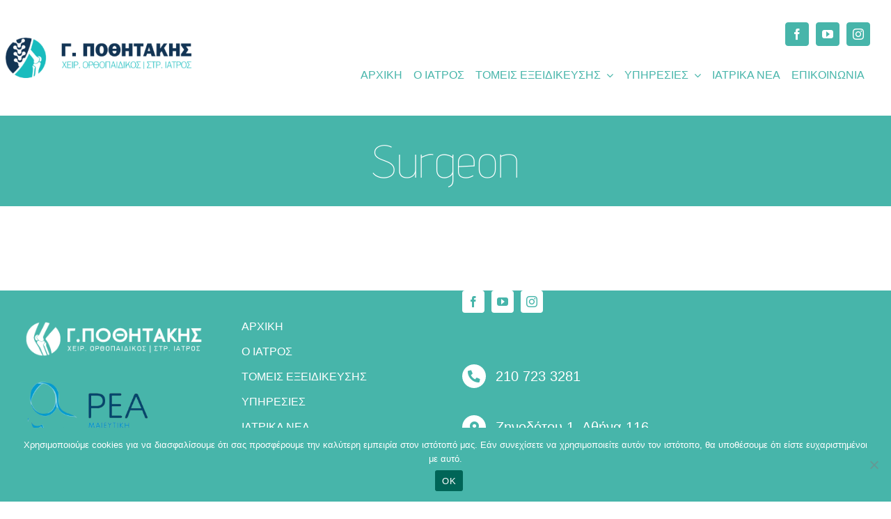

--- FILE ---
content_type: text/html; charset=UTF-8
request_url: https://www.georgiospothitakis.gr/tag/surgeon/
body_size: 17622
content:
<!DOCTYPE html>
<html class="avada-html-layout-wide avada-html-header-position-top avada-html-is-archive" lang="en-US" prefix="og: http://ogp.me/ns# fb: http://ogp.me/ns/fb#">
<head>
	<meta http-equiv="X-UA-Compatible" content="IE=edge" />
	<meta http-equiv="Content-Type" content="text/html; charset=utf-8"/>
	<meta name="viewport" content="width=device-width, initial-scale=1" />
	<meta name='robots' content='index, follow, max-image-preview:large, max-snippet:-1, max-video-preview:-1' />
	<style>img:is([sizes="auto" i], [sizes^="auto," i]) { contain-intrinsic-size: 3000px 1500px }</style>
	
	<!-- This site is optimized with the Yoast SEO plugin v25.6 - https://yoast.com/wordpress/plugins/seo/ -->
	<title>Surgeon Archives - Δρ. Γεώργιος Ποθητάκης</title>
	<link rel="canonical" href="https://georgiospothitakis.gr/tag/surgeon/" />
	<meta property="og:locale" content="en_US" />
	<meta property="og:type" content="article" />
	<meta property="og:title" content="Surgeon Archives - Δρ. Γεώργιος Ποθητάκης" />
	<meta property="og:url" content="https://georgiospothitakis.gr/tag/surgeon/" />
	<meta property="og:site_name" content="Δρ. Γεώργιος Ποθητάκης" />
	<meta name="twitter:card" content="summary_large_image" />
	<script type="application/ld+json" class="yoast-schema-graph">{"@context":"https://schema.org","@graph":[{"@type":"CollectionPage","@id":"https://georgiospothitakis.gr/tag/surgeon/","url":"https://georgiospothitakis.gr/tag/surgeon/","name":"Surgeon Archives - Δρ. Γεώργιος Ποθητάκης","isPartOf":{"@id":"https://georgiospothitakis.gr/#website"},"breadcrumb":{"@id":"https://georgiospothitakis.gr/tag/surgeon/#breadcrumb"},"inLanguage":"en-US"},{"@type":"BreadcrumbList","@id":"https://georgiospothitakis.gr/tag/surgeon/#breadcrumb","itemListElement":[{"@type":"ListItem","position":1,"name":"Home","item":"https://www.georgiospothitakis.gr/"},{"@type":"ListItem","position":2,"name":"Surgeon"}]},{"@type":"WebSite","@id":"https://georgiospothitakis.gr/#website","url":"https://georgiospothitakis.gr/","name":"Δρ. Γεώργιος Ποθητάκης","description":"Χειρουργός Ορθοπαιδικός, Στρατιωτικός Ιατρός","potentialAction":[{"@type":"SearchAction","target":{"@type":"EntryPoint","urlTemplate":"https://georgiospothitakis.gr/?s={search_term_string}"},"query-input":{"@type":"PropertyValueSpecification","valueRequired":true,"valueName":"search_term_string"}}],"inLanguage":"en-US"}]}</script>
	<!-- / Yoast SEO plugin. -->


<link rel="alternate" type="application/rss+xml" title="Δρ. Γεώργιος Ποθητάκης &raquo; Feed" href="https://www.georgiospothitakis.gr/feed/" />
<link rel="alternate" type="application/rss+xml" title="Δρ. Γεώργιος Ποθητάκης &raquo; Comments Feed" href="https://www.georgiospothitakis.gr/comments/feed/" />
					<link rel="shortcut icon" href="https://www.georgiospothitakis.gr/wp-content/uploads/2022/08/georgiospothitakis-fav.png" type="image/x-icon" />
		
		
		
				<link rel="alternate" type="application/rss+xml" title="Δρ. Γεώργιος Ποθητάκης &raquo; Surgeon Tag Feed" href="https://www.georgiospothitakis.gr/tag/surgeon/feed/" />
				
		<meta property="og:locale" content="en_US"/>
		<meta property="og:type" content="article"/>
		<meta property="og:site_name" content="Δρ. Γεώργιος Ποθητάκης"/>
		<meta property="og:title" content="Surgeon Archives - Δρ. Γεώργιος Ποθητάκης"/>
				<meta property="og:url" content=""/>
																				<meta property="og:image" content="https://www.georgiospothitakis.gr/wp-content/uploads/2019/01/logo.png"/>
		<meta property="og:image:width" content="468"/>
		<meta property="og:image:height" content="90"/>
		<meta property="og:image:type" content="image/png"/>
				<script type="text/javascript">
/* <![CDATA[ */
window._wpemojiSettings = {"baseUrl":"https:\/\/s.w.org\/images\/core\/emoji\/16.0.1\/72x72\/","ext":".png","svgUrl":"https:\/\/s.w.org\/images\/core\/emoji\/16.0.1\/svg\/","svgExt":".svg","source":{"concatemoji":"https:\/\/www.georgiospothitakis.gr\/wp-includes\/js\/wp-emoji-release.min.js?ver=6.8.2"}};
/*! This file is auto-generated */
!function(s,n){var o,i,e;function c(e){try{var t={supportTests:e,timestamp:(new Date).valueOf()};sessionStorage.setItem(o,JSON.stringify(t))}catch(e){}}function p(e,t,n){e.clearRect(0,0,e.canvas.width,e.canvas.height),e.fillText(t,0,0);var t=new Uint32Array(e.getImageData(0,0,e.canvas.width,e.canvas.height).data),a=(e.clearRect(0,0,e.canvas.width,e.canvas.height),e.fillText(n,0,0),new Uint32Array(e.getImageData(0,0,e.canvas.width,e.canvas.height).data));return t.every(function(e,t){return e===a[t]})}function u(e,t){e.clearRect(0,0,e.canvas.width,e.canvas.height),e.fillText(t,0,0);for(var n=e.getImageData(16,16,1,1),a=0;a<n.data.length;a++)if(0!==n.data[a])return!1;return!0}function f(e,t,n,a){switch(t){case"flag":return n(e,"\ud83c\udff3\ufe0f\u200d\u26a7\ufe0f","\ud83c\udff3\ufe0f\u200b\u26a7\ufe0f")?!1:!n(e,"\ud83c\udde8\ud83c\uddf6","\ud83c\udde8\u200b\ud83c\uddf6")&&!n(e,"\ud83c\udff4\udb40\udc67\udb40\udc62\udb40\udc65\udb40\udc6e\udb40\udc67\udb40\udc7f","\ud83c\udff4\u200b\udb40\udc67\u200b\udb40\udc62\u200b\udb40\udc65\u200b\udb40\udc6e\u200b\udb40\udc67\u200b\udb40\udc7f");case"emoji":return!a(e,"\ud83e\udedf")}return!1}function g(e,t,n,a){var r="undefined"!=typeof WorkerGlobalScope&&self instanceof WorkerGlobalScope?new OffscreenCanvas(300,150):s.createElement("canvas"),o=r.getContext("2d",{willReadFrequently:!0}),i=(o.textBaseline="top",o.font="600 32px Arial",{});return e.forEach(function(e){i[e]=t(o,e,n,a)}),i}function t(e){var t=s.createElement("script");t.src=e,t.defer=!0,s.head.appendChild(t)}"undefined"!=typeof Promise&&(o="wpEmojiSettingsSupports",i=["flag","emoji"],n.supports={everything:!0,everythingExceptFlag:!0},e=new Promise(function(e){s.addEventListener("DOMContentLoaded",e,{once:!0})}),new Promise(function(t){var n=function(){try{var e=JSON.parse(sessionStorage.getItem(o));if("object"==typeof e&&"number"==typeof e.timestamp&&(new Date).valueOf()<e.timestamp+604800&&"object"==typeof e.supportTests)return e.supportTests}catch(e){}return null}();if(!n){if("undefined"!=typeof Worker&&"undefined"!=typeof OffscreenCanvas&&"undefined"!=typeof URL&&URL.createObjectURL&&"undefined"!=typeof Blob)try{var e="postMessage("+g.toString()+"("+[JSON.stringify(i),f.toString(),p.toString(),u.toString()].join(",")+"));",a=new Blob([e],{type:"text/javascript"}),r=new Worker(URL.createObjectURL(a),{name:"wpTestEmojiSupports"});return void(r.onmessage=function(e){c(n=e.data),r.terminate(),t(n)})}catch(e){}c(n=g(i,f,p,u))}t(n)}).then(function(e){for(var t in e)n.supports[t]=e[t],n.supports.everything=n.supports.everything&&n.supports[t],"flag"!==t&&(n.supports.everythingExceptFlag=n.supports.everythingExceptFlag&&n.supports[t]);n.supports.everythingExceptFlag=n.supports.everythingExceptFlag&&!n.supports.flag,n.DOMReady=!1,n.readyCallback=function(){n.DOMReady=!0}}).then(function(){return e}).then(function(){var e;n.supports.everything||(n.readyCallback(),(e=n.source||{}).concatemoji?t(e.concatemoji):e.wpemoji&&e.twemoji&&(t(e.twemoji),t(e.wpemoji)))}))}((window,document),window._wpemojiSettings);
/* ]]> */
</script>
<style id='wp-emoji-styles-inline-css' type='text/css'>

	img.wp-smiley, img.emoji {
		display: inline !important;
		border: none !important;
		box-shadow: none !important;
		height: 1em !important;
		width: 1em !important;
		margin: 0 0.07em !important;
		vertical-align: -0.1em !important;
		background: none !important;
		padding: 0 !important;
	}
</style>
<link rel='stylesheet' id='cookie-notice-front-css' href='https://www.georgiospothitakis.gr/wp-content/plugins/cookie-notice/css/front.min.css?ver=2.5.7' type='text/css' media='all' />
<link rel='stylesheet' id='child-style-css' href='https://www.georgiospothitakis.gr/wp-content/themes/Avada-Child-Theme/style.css?ver=6.8.2' type='text/css' media='all' />
<link rel='stylesheet' id='fusion-dynamic-css-css' href='https://www.georgiospothitakis.gr/wp-content/uploads/fusion-styles/b01d191c850f9e46ed5a1c8a28395b02.min.css?ver=3.12.2' type='text/css' media='all' />
<link rel="https://api.w.org/" href="https://www.georgiospothitakis.gr/wp-json/" /><link rel="alternate" title="JSON" type="application/json" href="https://www.georgiospothitakis.gr/wp-json/wp/v2/tags/74" /><link rel="EditURI" type="application/rsd+xml" title="RSD" href="https://www.georgiospothitakis.gr/xmlrpc.php?rsd" />
<meta name="generator" content="WordPress 6.8.2" />
<style type="text/css" id="css-fb-visibility">@media screen and (max-width: 640px){.fusion-no-small-visibility{display:none !important;}body .sm-text-align-center{text-align:center !important;}body .sm-text-align-left{text-align:left !important;}body .sm-text-align-right{text-align:right !important;}body .sm-flex-align-center{justify-content:center !important;}body .sm-flex-align-flex-start{justify-content:flex-start !important;}body .sm-flex-align-flex-end{justify-content:flex-end !important;}body .sm-mx-auto{margin-left:auto !important;margin-right:auto !important;}body .sm-ml-auto{margin-left:auto !important;}body .sm-mr-auto{margin-right:auto !important;}body .fusion-absolute-position-small{position:absolute;top:auto;width:100%;}.awb-sticky.awb-sticky-small{ position: sticky; top: var(--awb-sticky-offset,0); }}@media screen and (min-width: 641px) and (max-width: 1024px){.fusion-no-medium-visibility{display:none !important;}body .md-text-align-center{text-align:center !important;}body .md-text-align-left{text-align:left !important;}body .md-text-align-right{text-align:right !important;}body .md-flex-align-center{justify-content:center !important;}body .md-flex-align-flex-start{justify-content:flex-start !important;}body .md-flex-align-flex-end{justify-content:flex-end !important;}body .md-mx-auto{margin-left:auto !important;margin-right:auto !important;}body .md-ml-auto{margin-left:auto !important;}body .md-mr-auto{margin-right:auto !important;}body .fusion-absolute-position-medium{position:absolute;top:auto;width:100%;}.awb-sticky.awb-sticky-medium{ position: sticky; top: var(--awb-sticky-offset,0); }}@media screen and (min-width: 1025px){.fusion-no-large-visibility{display:none !important;}body .lg-text-align-center{text-align:center !important;}body .lg-text-align-left{text-align:left !important;}body .lg-text-align-right{text-align:right !important;}body .lg-flex-align-center{justify-content:center !important;}body .lg-flex-align-flex-start{justify-content:flex-start !important;}body .lg-flex-align-flex-end{justify-content:flex-end !important;}body .lg-mx-auto{margin-left:auto !important;margin-right:auto !important;}body .lg-ml-auto{margin-left:auto !important;}body .lg-mr-auto{margin-right:auto !important;}body .fusion-absolute-position-large{position:absolute;top:auto;width:100%;}.awb-sticky.awb-sticky-large{ position: sticky; top: var(--awb-sticky-offset,0); }}</style><!-- Google tag (gtag.js) -->
<script async src="https://www.googletagmanager.com/gtag/js?id=G-WTRV6XJ8HR"></script>
<script>
  window.dataLayer = window.dataLayer || [];
  function gtag(){dataLayer.push(arguments);}
  gtag('js', new Date());

  gtag('config', 'G-WTRV6XJ8HR');
</script>		<script type="text/javascript">
			var doc = document.documentElement;
			doc.setAttribute( 'data-useragent', navigator.userAgent );
		</script>
		<style type="text/css" id="fusion-builder-template-header-css">.header-layout{
position: relative;
z-index: 50;
}

.avada-menu-mobile-menu-trigger {
  margin-left: auto;
  padding-right: 0px !important;
}</style><!-- Global site tag (gtag.js) - Google Analytics -->
<script async src="https://www.googletagmanager.com/gtag/js?id=UA-146897183-1"></script>
<script>
  window.dataLayer = window.dataLayer || [];
  function gtag(){dataLayer.push(arguments);}
  gtag('js', new Date());

  gtag('config', 'UA-146897183-1');
</script>
	</head>

<body class="archive tag tag-surgeon tag-74 wp-theme-Avada wp-child-theme-Avada-Child-Theme cookies-not-set fusion-image-hovers fusion-pagination-sizing fusion-button_type-flat fusion-button_span-yes fusion-button_gradient-linear avada-image-rollover-circle-yes avada-image-rollover-yes avada-image-rollover-direction-center_vertical fusion-body ltr fusion-sticky-header no-tablet-sticky-header no-mobile-sticky-header fusion-disable-outline fusion-sub-menu-fade mobile-logo-pos-left layout-wide-mode avada-has-boxed-modal-shadow-none layout-scroll-offset-full avada-has-zero-margin-offset-top fusion-top-header menu-text-align-center mobile-menu-design-modern fusion-show-pagination-text fusion-header-layout-v1 avada-responsive avada-footer-fx-none avada-menu-highlight-style-bar fusion-search-form-classic fusion-main-menu-search-overlay fusion-avatar-square avada-dropdown-styles avada-blog-layout-grid avada-blog-archive-layout-grid avada-header-shadow-no avada-menu-icon-position-left avada-has-megamenu-shadow avada-has-mainmenu-dropdown-divider avada-has-header-100-width avada-has-pagetitle-bg-full avada-has-main-nav-search-icon avada-has-100-footer avada-has-breadcrumb-mobile-hidden avada-has-titlebar-bar_and_content avada-has-pagination-padding avada-flyout-menu-direction-fade avada-ec-views-v1" data-awb-post-id="">
	<!-- Google Tag Manager (noscript) -->
<noscript><iframe src="https://www.googletagmanager.com/ns.html?id=GTM-5FLVTMR"
height="0" width="0" style="display:none;visibility:hidden"></iframe></noscript>
<!-- End Google Tag Manager (noscript) -->	<a class="skip-link screen-reader-text" href="#content">Skip to content</a>

	<div id="boxed-wrapper">
		
		<div id="wrapper" class="fusion-wrapper">
			<div id="home" style="position:relative;top:-1px;"></div>
												<div class="fusion-tb-header"><div class="fusion-fullwidth fullwidth-box fusion-builder-row-1 fusion-flex-container has-pattern-background has-mask-background header-layout hundred-percent-fullwidth non-hundred-percent-height-scrolling" style="--awb-border-radius-top-left:0px;--awb-border-radius-top-right:0px;--awb-border-radius-bottom-right:0px;--awb-border-radius-bottom-left:0px;--awb-padding-top:32px;--awb-padding-bottom:32px;--awb-padding-left:0px;--awb-flex-wrap:wrap;" ><div class="fusion-builder-row fusion-row fusion-flex-align-items-center fusion-flex-justify-content-center fusion-flex-content-wrap" style="width:104% !important;max-width:104% !important;margin-left: calc(-4% / 2 );margin-right: calc(-4% / 2 );"><div class="fusion-layout-column fusion_builder_column fusion-builder-column-0 fusion_builder_column_1_4 1_4 fusion-flex-column fusion-flex-align-self-center" style="--awb-padding-top:16px;--awb-padding-bottom:16px;--awb-padding-left:2.56%;--awb-bg-size:cover;--awb-width-large:25%;--awb-margin-top-large:0px;--awb-spacing-right-large:7.68%;--awb-margin-bottom-large:0px;--awb-spacing-left-large:7.68%;--awb-width-medium:50%;--awb-order-medium:0;--awb-spacing-right-medium:3.84%;--awb-spacing-left-medium:3.84%;--awb-width-small:66.666666666667%;--awb-order-small:0;--awb-spacing-right-small:2.88%;--awb-spacing-left-small:2.88%;"><div class="fusion-column-wrapper fusion-column-has-shadow fusion-flex-justify-content-center fusion-content-layout-column"><div class="fusion-image-element " style="text-align:right;--awb-margin-bottom:0px;--awb-caption-title-font-family:var(--h2_typography-font-family);--awb-caption-title-font-weight:var(--h2_typography-font-weight);--awb-caption-title-font-style:var(--h2_typography-font-style);--awb-caption-title-size:var(--h2_typography-font-size);--awb-caption-title-transform:var(--h2_typography-text-transform);--awb-caption-title-line-height:var(--h2_typography-line-height);--awb-caption-title-letter-spacing:var(--h2_typography-letter-spacing);"><span class=" fusion-imageframe imageframe-none imageframe-1 hover-type-none"><a class="fusion-no-lightbox" href="/" target="_self" aria-label="georgiospothitakis-logo-n"><img decoding="async" width="450" height="98" src="https://www.georgiospothitakis.gr/wp-content/uploads/2022/09/georgiospothitakis-logo-n.png" alt class="img-responsive wp-image-1903" srcset="https://www.georgiospothitakis.gr/wp-content/uploads/2022/09/georgiospothitakis-logo-n-200x44.png 200w, https://www.georgiospothitakis.gr/wp-content/uploads/2022/09/georgiospothitakis-logo-n-400x87.png 400w, https://www.georgiospothitakis.gr/wp-content/uploads/2022/09/georgiospothitakis-logo-n.png 450w" sizes="(max-width: 1024px) 100vw, (max-width: 640px) 100vw, (max-width: 1919px) 400px,(min-width: 1920px) 25vw" /></a></span></div></div></div><div class="fusion-layout-column fusion_builder_column fusion-builder-column-1 fusion_builder_column_3_4 3_4 fusion-flex-column fusion-flex-align-self-center" style="--awb-bg-size:cover;--awb-width-large:75%;--awb-margin-top-large:0px;--awb-spacing-right-large:2.56%;--awb-margin-bottom-large:0px;--awb-spacing-left-large:2.56%;--awb-width-medium:50%;--awb-order-medium:0;--awb-spacing-right-medium:3.84%;--awb-spacing-left-medium:3.84%;--awb-width-small:33.333333333333%;--awb-order-small:0;--awb-spacing-right-small:5.76%;--awb-spacing-left-small:5.76%;"><div class="fusion-column-wrapper fusion-column-has-shadow fusion-flex-justify-content-center fusion-content-layout-column"><div class="fusion-social-links fusion-social-links-1" style="--awb-margin-top:0px;--awb-margin-right:0px;--awb-margin-bottom:16px;--awb-margin-left:0px;--awb-alignment:right;--awb-box-border-top:1px;--awb-box-border-right:1px;--awb-box-border-bottom:1px;--awb-box-border-left:1px;--awb-icon-colors-hover:#47b5aa;--awb-box-colors-hover:#ffffff;--awb-box-border-color:#47b5aa;--awb-box-border-color-hover:#47b5aa;"><div class="fusion-social-networks boxed-icons color-type-custom"><div class="fusion-social-networks-wrapper"><a class="fusion-social-network-icon fusion-tooltip fusion-facebook awb-icon-facebook" style="color:#ffffff;font-size:16px;width:16px;background-color:#47b5aa;border-color:#47b5aa;border-radius:4px;" data-placement="top" data-title="Facebook" data-toggle="tooltip" title="Facebook" aria-label="facebook" target="_blank" rel="noopener noreferrer" href="https://www.facebook.com/dr.pothitakis/"></a><a class="fusion-social-network-icon fusion-tooltip fusion-youtube awb-icon-youtube" style="color:#ffffff;font-size:16px;width:16px;background-color:#47b5aa;border-color:#47b5aa;border-radius:4px;" data-placement="top" data-title="YouTube" data-toggle="tooltip" title="YouTube" aria-label="youtube" target="_blank" rel="noopener noreferrer" href="https://www.youtube.com/channel/UC69yYaNsnrgRNsyj04v_Wqw"></a><a class="fusion-social-network-icon fusion-tooltip fusion-instagram awb-icon-instagram" style="color:#ffffff;font-size:16px;width:16px;background-color:#47b5aa;border-color:#47b5aa;border-radius:4px;" data-placement="top" data-title="Instagram" data-toggle="tooltip" title="Instagram" aria-label="instagram" target="_blank" rel="noopener noreferrer" href="#"></a></div></div></div><nav class="awb-menu awb-menu_row awb-menu_em-hover mobile-mode-collapse-to-button awb-menu_icons-left awb-menu_dc-yes mobile-trigger-fullwidth-off awb-menu_mobile-toggle awb-menu_indent-left mobile-size-full-absolute loading mega-menu-loading awb-menu_desktop awb-menu_dropdown awb-menu_expand-right awb-menu_transition-fade" style="--awb-min-height:25px;--awb-gap:16px;--awb-justify-content:flex-end;--awb-items-padding-top:8px;--awb-items-padding-bottom:8px;--awb-color:#47b5aa;--awb-active-color:#47b5aa;--awb-active-border-top:2px;--awb-active-border-bottom:2px;--awb-active-border-color:#47b5aa;--awb-submenu-items-padding-top:6px;--awb-submenu-items-padding-bottom:6px;--awb-main-justify-content:flex-start;--awb-mobile-active-color:#47b5aa;--awb-mobile-trigger-font-size:22px;--awb-mobile-trigger-color:#47b5aa;--awb-mobile-justify:flex-start;--awb-mobile-caret-left:auto;--awb-mobile-caret-right:0;--awb-fusion-font-family-typography:inherit;--awb-fusion-font-style-typography:normal;--awb-fusion-font-weight-typography:400;--awb-fusion-font-family-submenu-typography:inherit;--awb-fusion-font-style-submenu-typography:normal;--awb-fusion-font-weight-submenu-typography:400;--awb-fusion-font-family-mobile-typography:inherit;--awb-fusion-font-style-mobile-typography:normal;--awb-fusion-font-weight-mobile-typography:400;" aria-label="Menu New" data-breakpoint="1024" data-count="0" data-transition-type="fade" data-transition-time="300" data-expand="right"><button type="button" class="awb-menu__m-toggle awb-menu__m-toggle_no-text" aria-expanded="false" aria-controls="menu-menu-new"><span class="awb-menu__m-toggle-inner"><span class="collapsed-nav-text"><span class="screen-reader-text">Toggle Navigation</span></span><span class="awb-menu__m-collapse-icon awb-menu__m-collapse-icon_no-text"><span class="awb-menu__m-collapse-icon-open awb-menu__m-collapse-icon-open_no-text fa-bars fas"></span><span class="awb-menu__m-collapse-icon-close awb-menu__m-collapse-icon-close_no-text fa-times fas"></span></span></span></button><ul id="menu-menu-new" class="fusion-menu awb-menu__main-ul awb-menu__main-ul_row"><li  id="menu-item-1600"  class="menu-item menu-item-type-post_type menu-item-object-page menu-item-home menu-item-1600 awb-menu__li awb-menu__main-li awb-menu__main-li_regular"  data-item-id="1600"><span class="awb-menu__main-background-default awb-menu__main-background-default_fade"></span><span class="awb-menu__main-background-active awb-menu__main-background-active_fade"></span><a  href="https://www.georgiospothitakis.gr/" class="awb-menu__main-a awb-menu__main-a_regular"><span class="menu-text">ΑΡΧΙΚΗ</span></a></li><li  id="menu-item-1773"  class="menu-item menu-item-type-post_type menu-item-object-page menu-item-1773 awb-menu__li awb-menu__main-li awb-menu__main-li_regular"  data-item-id="1773"><span class="awb-menu__main-background-default awb-menu__main-background-default_fade"></span><span class="awb-menu__main-background-active awb-menu__main-background-active_fade"></span><a  href="https://www.georgiospothitakis.gr/georgios-pothitakis-orthopaidikos-xeirourgos/" class="awb-menu__main-a awb-menu__main-a_regular"><span class="menu-text">Ο ΙΑΤΡΟΣ</span></a></li><li  id="menu-item-1638"  class="menu-item menu-item-type-post_type menu-item-object-page menu-item-has-children menu-item-1638 awb-menu__li awb-menu__main-li awb-menu__main-li_regular"  data-item-id="1638"><span class="awb-menu__main-background-default awb-menu__main-background-default_fade"></span><span class="awb-menu__main-background-active awb-menu__main-background-active_fade"></span><a  href="https://www.georgiospothitakis.gr/tomeis-ekseidikefsis/" class="awb-menu__main-a awb-menu__main-a_regular"><span class="menu-text">ΤΟΜΕΙΣ ΕΞΕΙΔΙΚΕΥΣΗΣ</span><span class="awb-menu__open-nav-submenu-hover"></span></a><button type="button" aria-label="Open submenu of ΤΟΜΕΙΣ ΕΞΕΙΔΙΚΕΥΣΗΣ" aria-expanded="false" class="awb-menu__open-nav-submenu_mobile awb-menu__open-nav-submenu_main"></button><ul class="awb-menu__sub-ul awb-menu__sub-ul_main"><li  id="menu-item-1680"  class="menu-item menu-item-type-post_type menu-item-object-page menu-item-1680 awb-menu__li awb-menu__sub-li" ><a  href="https://www.georgiospothitakis.gr/tomeis-ekseidikefsis/methodos-discogel-diskoplastiki-me-gel/" class="awb-menu__sub-a"><span>Μέθοδος Discogel: Αναίμακτη και ανώδυνη δισκοπλαστική με τζελ</span></a></li><li  id="menu-item-1679"  class="menu-item menu-item-type-post_type menu-item-object-page menu-item-1679 awb-menu__li awb-menu__sub-li" ><a  href="https://www.georgiospothitakis.gr/tomeis-ekseidikefsis/oliki-arthroplastiki-gonatos-psi/" class="awb-menu__sub-a"><span>Ολική Αρθροπλαστική Γόνατος PSI</span></a></li><li  id="menu-item-1684"  class="menu-item menu-item-type-post_type menu-item-object-page menu-item-1684 awb-menu__li awb-menu__sub-li" ><a  href="https://www.georgiospothitakis.gr/tomeis-ekseidikefsis/oliki-arthroplastiki-isxiou-able/" class="awb-menu__sub-a"><span>Ολική Αρθροπλαστική Ισχίου ABLE</span></a></li><li  id="menu-item-1689"  class="menu-item menu-item-type-post_type menu-item-object-page menu-item-1689 awb-menu__li awb-menu__sub-li" ><a  href="https://www.georgiospothitakis.gr/tomeis-ekseidikefsis/syndesmoplastiki-prosthiou-xiastoy-all-inside/" class="awb-menu__sub-a"><span>Συνδεσμοπλαστική προσθίου χιαστού συνδέσμου με τεχνική all inside</span></a></li></ul></li><li  id="menu-item-1866"  class="menu-item menu-item-type-custom menu-item-object-custom menu-item-has-children menu-item-1866 awb-menu__li awb-menu__main-li awb-menu__main-li_regular"  data-item-id="1866"><span class="awb-menu__main-background-default awb-menu__main-background-default_fade"></span><span class="awb-menu__main-background-active awb-menu__main-background-active_fade"></span><a  href="#" class="awb-menu__main-a awb-menu__main-a_regular"><span class="menu-text">ΥΠΗΡΕΣΙΕΣ</span><span class="awb-menu__open-nav-submenu-hover"></span></a><button type="button" aria-label="Open submenu of ΥΠΗΡΕΣΙΕΣ" aria-expanded="false" class="awb-menu__open-nav-submenu_mobile awb-menu__open-nav-submenu_main"></button><ul class="awb-menu__sub-ul awb-menu__sub-ul_main"><li  id="menu-item-1867"  class="menu-item menu-item-type-custom menu-item-object-custom menu-item-has-children menu-item-1867 awb-menu__li awb-menu__sub-li" ><a  href="#" class="awb-menu__sub-a"><span>Σπονδυλική στήλη</span><span class="awb-menu__open-nav-submenu-hover"></span></a><button type="button" aria-label="Open submenu of Σπονδυλική στήλη" aria-expanded="false" class="awb-menu__open-nav-submenu_mobile awb-menu__open-nav-submenu_sub"></button><ul class="awb-menu__sub-ul awb-menu__sub-ul_grand"><li  id="menu-item-1702"  class="menu-item menu-item-type-custom menu-item-object-custom menu-item-1702 awb-menu__li awb-menu__sub-li" ><a  href="#" class="awb-menu__sub-a"><span>Σπονδυλοδεσία</span></a></li><li  id="menu-item-1703"  class="menu-item menu-item-type-custom menu-item-object-custom menu-item-1703 awb-menu__li awb-menu__sub-li" ><a  href="#" class="awb-menu__sub-a"><span>Χειρουργική αντιμετώπιση καταγμάτων</span></a></li><li  id="menu-item-1704"  class="menu-item menu-item-type-custom menu-item-object-custom menu-item-1704 awb-menu__li awb-menu__sub-li" ><a  href="#" class="awb-menu__sub-a"><span>Συντηρητική αντιμετώπιση καταγμάτων</span></a></li></ul></li><li  id="menu-item-1868"  class="menu-item menu-item-type-custom menu-item-object-custom menu-item-has-children menu-item-1868 awb-menu__li awb-menu__sub-li" ><a  href="#" class="awb-menu__sub-a"><span>Ώμος</span><span class="awb-menu__open-nav-submenu-hover"></span></a><button type="button" aria-label="Open submenu of Ώμος" aria-expanded="false" class="awb-menu__open-nav-submenu_mobile awb-menu__open-nav-submenu_sub"></button><ul class="awb-menu__sub-ul awb-menu__sub-ul_grand"><li  id="menu-item-1718"  class="menu-item menu-item-type-custom menu-item-object-custom menu-item-1718 awb-menu__li awb-menu__sub-li" ><a  href="#" class="awb-menu__sub-a"><span>Συντηρητική αντιμετώπιση τενοντοπάθειας με εγχύσεις</span></a></li></ul></li><li  id="menu-item-1720"  class="menu-item menu-item-type-custom menu-item-object-custom menu-item-has-children menu-item-1720 awb-menu__li awb-menu__sub-li" ><a  href="#" class="awb-menu__sub-a"><span>Αγκώνας</span><span class="awb-menu__open-nav-submenu-hover"></span></a><button type="button" aria-label="Open submenu of Αγκώνας" aria-expanded="false" class="awb-menu__open-nav-submenu_mobile awb-menu__open-nav-submenu_sub"></button><ul class="awb-menu__sub-ul awb-menu__sub-ul_grand"><li  id="menu-item-1721"  class="menu-item menu-item-type-custom menu-item-object-custom menu-item-1721 awb-menu__li awb-menu__sub-li" ><a  href="#" class="awb-menu__sub-a"><span>Χειρουργική αντιμετώπιση καταγμάτων</span></a></li><li  id="menu-item-1722"  class="menu-item menu-item-type-custom menu-item-object-custom menu-item-1722 awb-menu__li awb-menu__sub-li" ><a  href="#" class="awb-menu__sub-a"><span>Συντηρητική αντιμετώπιση καταγμάτων</span></a></li></ul></li><li  id="menu-item-1869"  class="menu-item menu-item-type-custom menu-item-object-custom menu-item-has-children menu-item-1869 awb-menu__li awb-menu__sub-li" ><a  href="#" class="awb-menu__sub-a"><span>Γόνατο</span><span class="awb-menu__open-nav-submenu-hover"></span></a><button type="button" aria-label="Open submenu of Γόνατο" aria-expanded="false" class="awb-menu__open-nav-submenu_mobile awb-menu__open-nav-submenu_sub"></button><ul class="awb-menu__sub-ul awb-menu__sub-ul_grand"><li  id="menu-item-1726"  class="menu-item menu-item-type-custom menu-item-object-custom menu-item-1726 awb-menu__li awb-menu__sub-li" ><a  href="#" class="awb-menu__sub-a"><span>Αναθεώρηση ολικής αρθροπλαστικής</span></a></li><li  id="menu-item-1727"  class="menu-item menu-item-type-custom menu-item-object-custom menu-item-1727 awb-menu__li awb-menu__sub-li" ><a  href="#" class="awb-menu__sub-a"><span>Αρθροσκοπική αντιμετώπιση μηνισκικών βλαβών</span></a></li><li  id="menu-item-1728"  class="menu-item menu-item-type-custom menu-item-object-custom menu-item-1728 awb-menu__li awb-menu__sub-li" ><a  href="#" class="awb-menu__sub-a"><span>Αρθροσκοπική αντιμετώπιση χόνδρινων βλαβών</span></a></li><li  id="menu-item-1729"  class="menu-item menu-item-type-custom menu-item-object-custom menu-item-1729 awb-menu__li awb-menu__sub-li" ><a  href="#" class="awb-menu__sub-a"><span>Μονοδιαμερισματική αρθροπλαστική</span></a></li><li  id="menu-item-1734"  class="menu-item menu-item-type-custom menu-item-object-custom menu-item-1734 awb-menu__li awb-menu__sub-li" ><a  href="#" class="awb-menu__sub-a"><span>Συντηρητική αντιμετώπιση οστεοαρθρίτιδος με εγχύσεις</span></a></li><li  id="menu-item-1735"  class="menu-item menu-item-type-custom menu-item-object-custom menu-item-1735 awb-menu__li awb-menu__sub-li" ><a  href="#" class="awb-menu__sub-a"><span>Χειρουργική αντιμετώπιση καταγμάτων</span></a></li></ul></li><li  id="menu-item-1870"  class="menu-item menu-item-type-custom menu-item-object-custom menu-item-has-children menu-item-1870 awb-menu__li awb-menu__sub-li" ><a  href="#" class="awb-menu__sub-a"><span>Χέρι</span><span class="awb-menu__open-nav-submenu-hover"></span></a><button type="button" aria-label="Open submenu of Χέρι" aria-expanded="false" class="awb-menu__open-nav-submenu_mobile awb-menu__open-nav-submenu_sub"></button><ul class="awb-menu__sub-ul awb-menu__sub-ul_grand"><li  id="menu-item-1738"  class="menu-item menu-item-type-custom menu-item-object-custom menu-item-1738 awb-menu__li awb-menu__sub-li" ><a  href="#" class="awb-menu__sub-a"><span>Χειρουργική αντιμετώπιση καταγμάτων</span></a></li><li  id="menu-item-1739"  class="menu-item menu-item-type-custom menu-item-object-custom menu-item-1739 awb-menu__li awb-menu__sub-li" ><a  href="#" class="awb-menu__sub-a"><span>Χειρουργική αντιμετώπιση ρίκνωσης παλαμιαίας απονεύρωσης</span></a></li><li  id="menu-item-1740"  class="menu-item menu-item-type-custom menu-item-object-custom menu-item-1740 awb-menu__li awb-menu__sub-li" ><a  href="#" class="awb-menu__sub-a"><span>Χειρουργική αντιμετώπιση τενοντοελυτρίτιδας dequervain</span></a></li><li  id="menu-item-1741"  class="menu-item menu-item-type-custom menu-item-object-custom menu-item-1741 awb-menu__li awb-menu__sub-li" ><a  href="#" class="awb-menu__sub-a"><span>Χειρουργική αντιμετώπιση εκτινασσόμενου δακτύλου</span></a></li></ul></li><li  id="menu-item-1871"  class="menu-item menu-item-type-custom menu-item-object-custom menu-item-has-children menu-item-1871 awb-menu__li awb-menu__sub-li" ><a  href="#" class="awb-menu__sub-a"><span>Ισχίο</span><span class="awb-menu__open-nav-submenu-hover"></span></a><button type="button" aria-label="Open submenu of Ισχίο" aria-expanded="false" class="awb-menu__open-nav-submenu_mobile awb-menu__open-nav-submenu_sub"></button><ul class="awb-menu__sub-ul awb-menu__sub-ul_grand"><li  id="menu-item-1745"  class="menu-item menu-item-type-custom menu-item-object-custom menu-item-1745 awb-menu__li awb-menu__sub-li" ><a  href="#" class="awb-menu__sub-a"><span>Ολική αρθροπλαστική ελάχιστης επεμβατικότητας με άμεση αποκατάσταση</span></a></li></ul></li><li  id="menu-item-1748"  class="menu-item menu-item-type-custom menu-item-object-custom menu-item-has-children menu-item-1748 awb-menu__li awb-menu__sub-li" ><a  href="#" class="awb-menu__sub-a"><span>Μηρός</span><span class="awb-menu__open-nav-submenu-hover"></span></a><button type="button" aria-label="Open submenu of Μηρός" aria-expanded="false" class="awb-menu__open-nav-submenu_mobile awb-menu__open-nav-submenu_sub"></button><ul class="awb-menu__sub-ul awb-menu__sub-ul_grand"><li  id="menu-item-1858"  class="menu-item menu-item-type-custom menu-item-object-custom menu-item-1858 awb-menu__li awb-menu__sub-li" ><a  href="#" class="awb-menu__sub-a"><span>Χειρουργική αντιμετώπιση καταγμάτων μηρού</span></a></li><li  id="menu-item-1859"  class="menu-item menu-item-type-custom menu-item-object-custom menu-item-1859 awb-menu__li awb-menu__sub-li" ><a  href="#" class="awb-menu__sub-a"><span>Χειρουργική αντιμετώπιση περιπροθετικών καταγμάτων</span></a></li></ul></li><li  id="menu-item-1751"  class="menu-item menu-item-type-custom menu-item-object-custom menu-item-has-children menu-item-1751 awb-menu__li awb-menu__sub-li" ><a  href="#" class="awb-menu__sub-a"><span>Ποδοκνημική</span><span class="awb-menu__open-nav-submenu-hover"></span></a><button type="button" aria-label="Open submenu of Ποδοκνημική" aria-expanded="false" class="awb-menu__open-nav-submenu_mobile awb-menu__open-nav-submenu_sub"></button><ul class="awb-menu__sub-ul awb-menu__sub-ul_grand"><li  id="menu-item-1752"  class="menu-item menu-item-type-custom menu-item-object-custom menu-item-1752 awb-menu__li awb-menu__sub-li" ><a  href="#" class="awb-menu__sub-a"><span>Αρθροσκοπική αποκατάσταση χόνδρινων βλαβών αστραγάλου</span></a></li><li  id="menu-item-1753"  class="menu-item menu-item-type-custom menu-item-object-custom menu-item-1753 awb-menu__li awb-menu__sub-li" ><a  href="#" class="awb-menu__sub-a"><span>Συντηρητική αντιμετώπιση διαστρέμματος</span></a></li><li  id="menu-item-1754"  class="menu-item menu-item-type-custom menu-item-object-custom menu-item-1754 awb-menu__li awb-menu__sub-li" ><a  href="#" class="awb-menu__sub-a"><span>Συντηρητική αντιμετώπιση καταγμάτων</span></a></li><li  id="menu-item-1755"  class="menu-item menu-item-type-custom menu-item-object-custom menu-item-1755 awb-menu__li awb-menu__sub-li" ><a  href="#" class="awb-menu__sub-a"><span>Χειρουργική αντιμετώπιση αστάθειας</span></a></li><li  id="menu-item-1756"  class="menu-item menu-item-type-custom menu-item-object-custom menu-item-1756 awb-menu__li awb-menu__sub-li" ><a  href="#" class="awb-menu__sub-a"><span>Χειρουργική αντιμετώπιση καταγμάτων</span></a></li></ul></li><li  id="menu-item-1872"  class="menu-item menu-item-type-custom menu-item-object-custom menu-item-1872 awb-menu__li awb-menu__sub-li" ><a  href="#" class="awb-menu__sub-a"><span>Κνήμη</span></a></li><li  id="menu-item-1760"  class="menu-item menu-item-type-custom menu-item-object-custom menu-item-has-children menu-item-1760 awb-menu__li awb-menu__sub-li" ><a  href="#" class="awb-menu__sub-a"><span>Άκρο πόδι</span><span class="awb-menu__open-nav-submenu-hover"></span></a><button type="button" aria-label="Open submenu of Άκρο πόδι" aria-expanded="false" class="awb-menu__open-nav-submenu_mobile awb-menu__open-nav-submenu_sub"></button><ul class="awb-menu__sub-ul awb-menu__sub-ul_grand"><li  id="menu-item-1761"  class="menu-item menu-item-type-custom menu-item-object-custom menu-item-1761 awb-menu__li awb-menu__sub-li" ><a  href="#" class="awb-menu__sub-a"><span>Αποκατάσταση βλαισού μεγάλου δακτύλου</span></a></li><li  id="menu-item-1762"  class="menu-item menu-item-type-custom menu-item-object-custom menu-item-1762 awb-menu__li awb-menu__sub-li" ><a  href="#" class="awb-menu__sub-a"><span>Αποκατάσταση νευρώματος morton</span></a></li><li  id="menu-item-1763"  class="menu-item menu-item-type-custom menu-item-object-custom menu-item-1763 awb-menu__li awb-menu__sub-li" ><a  href="#" class="awb-menu__sub-a"><span>Συντηρητική αντιμετώπιση καταγμάτων</span></a></li><li  id="menu-item-1764"  class="menu-item menu-item-type-custom menu-item-object-custom menu-item-1764 awb-menu__li awb-menu__sub-li" ><a  href="#" class="awb-menu__sub-a"><span>Χειρουργική αντιμετώπιση καταγμάτων</span></a></li></ul></li></ul></li><li  id="menu-item-1769"  class="menu-item menu-item-type-post_type menu-item-object-page menu-item-1769 awb-menu__li awb-menu__main-li awb-menu__main-li_regular"  data-item-id="1769"><span class="awb-menu__main-background-default awb-menu__main-background-default_fade"></span><span class="awb-menu__main-background-active awb-menu__main-background-active_fade"></span><a  href="https://www.georgiospothitakis.gr/%ce%b9%ce%b1%cf%84%cf%81%ce%b9%ce%ba%ce%ac-%ce%bd%ce%ad%ce%b1/" class="awb-menu__main-a awb-menu__main-a_regular"><span class="menu-text">ΙΑΤΡΙΚΑ ΝΕΑ</span></a></li><li  id="menu-item-1602"  class="menu-item menu-item-type-post_type menu-item-object-page menu-item-1602 awb-menu__li awb-menu__main-li awb-menu__main-li_regular"  data-item-id="1602"><span class="awb-menu__main-background-default awb-menu__main-background-default_fade"></span><span class="awb-menu__main-background-active awb-menu__main-background-active_fade"></span><a  href="https://www.georgiospothitakis.gr/contact/" class="awb-menu__main-a awb-menu__main-a_regular"><span class="menu-text">ΕΠΙΚΟΙΝΩΝΙΑ</span></a></li><li  id="menu-item-2053"  class="menu-item menu-item-type-post_type menu-item-object-page menu-item-2053 awb-menu__li awb-menu__main-li awb-menu__main-li_regular"  data-item-id="2053"><span class="awb-menu__main-background-default awb-menu__main-background-default_fade"></span><span class="awb-menu__main-background-active awb-menu__main-background-active_fade"></span><a  href="https://www.georgiospothitakis.gr/oroi-xrhshs/" class="awb-menu__main-a awb-menu__main-a_regular"><span class="menu-text">ΟΡΟΙ ΧΡΗΣΗΣ</span></a></li></ul></nav></div></div></div></div>
</div>		<div id="sliders-container" class="fusion-slider-visibility">
					</div>
											
			<section class="fusion-page-title-bar fusion-tb-page-title-bar"><div class="fusion-fullwidth fullwidth-box fusion-builder-row-2 fusion-flex-container has-pattern-background has-mask-background nonhundred-percent-fullwidth non-hundred-percent-height-scrolling" style="--awb-border-radius-top-left:0px;--awb-border-radius-top-right:0px;--awb-border-radius-bottom-right:0px;--awb-border-radius-bottom-left:0px;--awb-background-color:#47b5aa;--awb-flex-wrap:wrap;" ><div class="fusion-builder-row fusion-row fusion-flex-align-items-flex-start fusion-flex-content-wrap" style="max-width:1216.8px;margin-left: calc(-4% / 2 );margin-right: calc(-4% / 2 );"><div class="fusion-layout-column fusion_builder_column fusion-builder-column-2 fusion_builder_column_1_1 1_1 fusion-flex-column" style="--awb-padding-top:32px;--awb-padding-bottom:32px;--awb-bg-size:cover;--awb-width-large:100%;--awb-margin-top-large:0px;--awb-spacing-right-large:1.92%;--awb-margin-bottom-large:0px;--awb-spacing-left-large:1.92%;--awb-width-medium:100%;--awb-order-medium:0;--awb-spacing-right-medium:1.92%;--awb-spacing-left-medium:1.92%;--awb-width-small:100%;--awb-order-small:0;--awb-spacing-right-small:1.92%;--awb-spacing-left-small:1.92%;"><div class="fusion-column-wrapper fusion-column-has-shadow fusion-flex-justify-content-flex-start fusion-content-layout-column"><div class="fusion-title title fusion-title-1 fusion-sep-none fusion-title-center fusion-title-text fusion-title-size-one" style="--awb-text-color:#ffffff;"><h1 class="fusion-title-heading title-heading-center fusion-responsive-typography-calculated" style="margin:0;--fontSize:66;line-height:1;">Surgeon</h1></div></div></div></div></div>
</section>
						<main id="main" class="clearfix ">
				<div class="fusion-row" style="">
<section id="content" class=" full-width" style="width: 100%;">
	
	<div id="posts-container" class="fusion-blog-archive fusion-blog-layout-grid-wrapper fusion-clearfix">
	<div class="fusion-posts-container fusion-blog-layout-grid fusion-blog-layout-grid-3 isotope fusion-no-meta-info fusion-blog-pagination fusion-blog-rollover " data-pages="0">
		
		
				
		
	</div>

			</div>
</section>
						
					</div>  <!-- fusion-row -->
				</main>  <!-- #main -->
				
				
								
					<div class="fusion-tb-footer fusion-footer"><div class="fusion-footer-widget-area fusion-widget-area"><div class="fusion-fullwidth fullwidth-box fusion-builder-row-3 fusion-flex-container has-pattern-background has-mask-background hundred-percent-fullwidth non-hundred-percent-height-scrolling" style="--awb-border-radius-top-left:0px;--awb-border-radius-top-right:0px;--awb-border-radius-bottom-right:0px;--awb-border-radius-bottom-left:0px;--awb-padding-top-medium:16px;--awb-padding-top-small:16px;--awb-background-color:#47b5aa;--awb-flex-wrap:wrap;" ><div class="fusion-builder-row fusion-row fusion-flex-align-items-stretch fusion-flex-justify-content-center fusion-flex-content-wrap" style="width:104% !important;max-width:104% !important;margin-left: calc(-4% / 2 );margin-right: calc(-4% / 2 );"><div class="fusion-layout-column fusion_builder_column fusion-builder-column-3 fusion_builder_column_1_4 1_4 fusion-flex-column fusion-flex-align-self-center" style="--awb-bg-size:cover;--awb-width-large:25%;--awb-margin-top-large:0px;--awb-spacing-right-large:7.68%;--awb-margin-bottom-large:30px;--awb-spacing-left-large:7.68%;--awb-width-medium:100%;--awb-order-medium:0;--awb-spacing-right-medium:1.92%;--awb-spacing-left-medium:1.92%;--awb-width-small:100%;--awb-order-small:0;--awb-spacing-right-small:1.92%;--awb-spacing-left-small:1.92%;"><div class="fusion-column-wrapper fusion-column-has-shadow fusion-flex-justify-content-center fusion-content-layout-column"><div class="fusion-image-element " style="--awb-caption-title-font-family:var(--h2_typography-font-family);--awb-caption-title-font-weight:var(--h2_typography-font-weight);--awb-caption-title-font-style:var(--h2_typography-font-style);--awb-caption-title-size:var(--h2_typography-font-size);--awb-caption-title-transform:var(--h2_typography-text-transform);--awb-caption-title-line-height:var(--h2_typography-line-height);--awb-caption-title-letter-spacing:var(--h2_typography-letter-spacing);"><span class=" fusion-imageframe imageframe-none imageframe-2 hover-type-none"><a class="fusion-no-lightbox" href="/" target="_self" aria-label="georgiospothitakis-logo"><img decoding="async" width="312" height="60" src="https://www.georgiospothitakis.gr/wp-content/uploads/2022/08/georgiospothitakis-logo.png" alt class="img-responsive wp-image-1566" srcset="https://www.georgiospothitakis.gr/wp-content/uploads/2022/08/georgiospothitakis-logo-200x38.png 200w, https://www.georgiospothitakis.gr/wp-content/uploads/2022/08/georgiospothitakis-logo.png 312w" sizes="(max-width: 1024px) 100vw, (max-width: 640px) 100vw, 312px" /></a></span></div><div class="fusion-image-element " style="--awb-max-width:70%;--awb-caption-title-font-family:var(--h2_typography-font-family);--awb-caption-title-font-weight:var(--h2_typography-font-weight);--awb-caption-title-font-style:var(--h2_typography-font-style);--awb-caption-title-size:var(--h2_typography-font-size);--awb-caption-title-transform:var(--h2_typography-text-transform);--awb-caption-title-line-height:var(--h2_typography-line-height);--awb-caption-title-letter-spacing:var(--h2_typography-letter-spacing);"><span class=" fusion-imageframe imageframe-none imageframe-3 hover-type-none"><img decoding="async" width="540" height="520" title="f3cc9165-1739-429d-9726-960fa91f9e87" src="https://www.georgiospothitakis.gr/wp-content/uploads/2023/12/f3cc9165-1739-429d-9726-960fa91f9e87.png" alt class="img-responsive wp-image-2062" srcset="https://www.georgiospothitakis.gr/wp-content/uploads/2023/12/f3cc9165-1739-429d-9726-960fa91f9e87-200x193.png 200w, https://www.georgiospothitakis.gr/wp-content/uploads/2023/12/f3cc9165-1739-429d-9726-960fa91f9e87-400x385.png 400w, https://www.georgiospothitakis.gr/wp-content/uploads/2023/12/f3cc9165-1739-429d-9726-960fa91f9e87.png 540w" sizes="(max-width: 1024px) 100vw, (max-width: 640px) 100vw, 540px" /></span></div></div></div><div class="fusion-layout-column fusion_builder_column fusion-builder-column-4 fusion_builder_column_1_4 1_4 fusion-flex-column fusion-flex-align-self-center" style="--awb-bg-size:cover;--awb-width-large:25%;--awb-margin-top-large:0px;--awb-spacing-right-large:7.68%;--awb-margin-bottom-large:30px;--awb-spacing-left-large:7.68%;--awb-width-medium:100%;--awb-order-medium:0;--awb-spacing-right-medium:1.92%;--awb-spacing-left-medium:1.92%;--awb-width-small:100%;--awb-order-small:0;--awb-spacing-right-small:1.92%;--awb-spacing-left-small:1.92%;"><div class="fusion-column-wrapper fusion-column-has-shadow fusion-flex-justify-content-center fusion-content-layout-column"><nav class="awb-menu awb-menu_column awb-menu_em-hover mobile-mode-collapse-to-button awb-menu_icons-left awb-menu_dc-no mobile-trigger-fullwidth-off awb-menu_mobile-toggle awb-menu_indent-left mobile-size-full-absolute loading mega-menu-loading awb-menu_desktop awb-menu_dropdown awb-menu_expand-right awb-menu_transition-fade footer-menu" style="--awb-color:#ffffff;--awb-active-color:#ffffff;--awb-main-justify-content:flex-start;--awb-mobile-justify:flex-start;--awb-mobile-caret-left:auto;--awb-mobile-caret-right:0;--awb-fusion-font-family-typography:inherit;--awb-fusion-font-style-typography:normal;--awb-fusion-font-weight-typography:400;--awb-fusion-font-family-submenu-typography:inherit;--awb-fusion-font-style-submenu-typography:normal;--awb-fusion-font-weight-submenu-typography:400;--awb-fusion-font-family-mobile-typography:inherit;--awb-fusion-font-style-mobile-typography:normal;--awb-fusion-font-weight-mobile-typography:400;" aria-label="Menu New" data-breakpoint="0" data-count="1" data-transition-type="fade" data-transition-time="300" data-expand="right"><ul id="menu-menu-new-1" class="fusion-menu awb-menu__main-ul awb-menu__main-ul_column"><li   class="menu-item menu-item-type-post_type menu-item-object-page menu-item-home menu-item-1600 awb-menu__li awb-menu__main-li awb-menu__main-li_regular"  data-item-id="1600"><span class="awb-menu__main-background-default awb-menu__main-background-default_fade"></span><span class="awb-menu__main-background-active awb-menu__main-background-active_fade"></span><a  href="https://www.georgiospothitakis.gr/" class="awb-menu__main-a awb-menu__main-a_regular"><span class="menu-text">ΑΡΧΙΚΗ</span></a></li><li   class="menu-item menu-item-type-post_type menu-item-object-page menu-item-1773 awb-menu__li awb-menu__main-li awb-menu__main-li_regular"  data-item-id="1773"><span class="awb-menu__main-background-default awb-menu__main-background-default_fade"></span><span class="awb-menu__main-background-active awb-menu__main-background-active_fade"></span><a  href="https://www.georgiospothitakis.gr/georgios-pothitakis-orthopaidikos-xeirourgos/" class="awb-menu__main-a awb-menu__main-a_regular"><span class="menu-text">Ο ΙΑΤΡΟΣ</span></a></li><li   class="menu-item menu-item-type-post_type menu-item-object-page menu-item-has-children menu-item-1638 awb-menu__li awb-menu__main-li awb-menu__main-li_regular"  data-item-id="1638"><span class="awb-menu__main-background-default awb-menu__main-background-default_fade"></span><span class="awb-menu__main-background-active awb-menu__main-background-active_fade"></span><a  href="https://www.georgiospothitakis.gr/tomeis-ekseidikefsis/" class="awb-menu__main-a awb-menu__main-a_regular"><span class="menu-text">ΤΟΜΕΙΣ ΕΞΕΙΔΙΚΕΥΣΗΣ</span><span class="awb-menu__open-nav-submenu-hover"></span></a><button type="button" aria-label="Open submenu of ΤΟΜΕΙΣ ΕΞΕΙΔΙΚΕΥΣΗΣ" aria-expanded="false" class="awb-menu__open-nav-submenu_mobile awb-menu__open-nav-submenu_main"></button><ul class="awb-menu__sub-ul awb-menu__sub-ul_main"><li   class="menu-item menu-item-type-post_type menu-item-object-page menu-item-1680 awb-menu__li awb-menu__sub-li" ><a  href="https://www.georgiospothitakis.gr/tomeis-ekseidikefsis/methodos-discogel-diskoplastiki-me-gel/" class="awb-menu__sub-a"><span>Μέθοδος Discogel: Αναίμακτη και ανώδυνη δισκοπλαστική με τζελ</span></a></li><li   class="menu-item menu-item-type-post_type menu-item-object-page menu-item-1679 awb-menu__li awb-menu__sub-li" ><a  href="https://www.georgiospothitakis.gr/tomeis-ekseidikefsis/oliki-arthroplastiki-gonatos-psi/" class="awb-menu__sub-a"><span>Ολική Αρθροπλαστική Γόνατος PSI</span></a></li><li   class="menu-item menu-item-type-post_type menu-item-object-page menu-item-1684 awb-menu__li awb-menu__sub-li" ><a  href="https://www.georgiospothitakis.gr/tomeis-ekseidikefsis/oliki-arthroplastiki-isxiou-able/" class="awb-menu__sub-a"><span>Ολική Αρθροπλαστική Ισχίου ABLE</span></a></li><li   class="menu-item menu-item-type-post_type menu-item-object-page menu-item-1689 awb-menu__li awb-menu__sub-li" ><a  href="https://www.georgiospothitakis.gr/tomeis-ekseidikefsis/syndesmoplastiki-prosthiou-xiastoy-all-inside/" class="awb-menu__sub-a"><span>Συνδεσμοπλαστική προσθίου χιαστού συνδέσμου με τεχνική all inside</span></a></li></ul></li><li   class="menu-item menu-item-type-custom menu-item-object-custom menu-item-has-children menu-item-1866 awb-menu__li awb-menu__main-li awb-menu__main-li_regular"  data-item-id="1866"><span class="awb-menu__main-background-default awb-menu__main-background-default_fade"></span><span class="awb-menu__main-background-active awb-menu__main-background-active_fade"></span><a  href="#" class="awb-menu__main-a awb-menu__main-a_regular"><span class="menu-text">ΥΠΗΡΕΣΙΕΣ</span><span class="awb-menu__open-nav-submenu-hover"></span></a><button type="button" aria-label="Open submenu of ΥΠΗΡΕΣΙΕΣ" aria-expanded="false" class="awb-menu__open-nav-submenu_mobile awb-menu__open-nav-submenu_main"></button><ul class="awb-menu__sub-ul awb-menu__sub-ul_main"><li   class="menu-item menu-item-type-custom menu-item-object-custom menu-item-has-children menu-item-1867 awb-menu__li awb-menu__sub-li" ><a  href="#" class="awb-menu__sub-a"><span>Σπονδυλική στήλη</span><span class="awb-menu__open-nav-submenu-hover"></span></a><button type="button" aria-label="Open submenu of Σπονδυλική στήλη" aria-expanded="false" class="awb-menu__open-nav-submenu_mobile awb-menu__open-nav-submenu_sub"></button><ul class="awb-menu__sub-ul awb-menu__sub-ul_grand"><li   class="menu-item menu-item-type-custom menu-item-object-custom menu-item-1702 awb-menu__li awb-menu__sub-li" ><a  href="#" class="awb-menu__sub-a"><span>Σπονδυλοδεσία</span></a></li><li   class="menu-item menu-item-type-custom menu-item-object-custom menu-item-1703 awb-menu__li awb-menu__sub-li" ><a  href="#" class="awb-menu__sub-a"><span>Χειρουργική αντιμετώπιση καταγμάτων</span></a></li><li   class="menu-item menu-item-type-custom menu-item-object-custom menu-item-1704 awb-menu__li awb-menu__sub-li" ><a  href="#" class="awb-menu__sub-a"><span>Συντηρητική αντιμετώπιση καταγμάτων</span></a></li></ul></li><li   class="menu-item menu-item-type-custom menu-item-object-custom menu-item-has-children menu-item-1868 awb-menu__li awb-menu__sub-li" ><a  href="#" class="awb-menu__sub-a"><span>Ώμος</span><span class="awb-menu__open-nav-submenu-hover"></span></a><button type="button" aria-label="Open submenu of Ώμος" aria-expanded="false" class="awb-menu__open-nav-submenu_mobile awb-menu__open-nav-submenu_sub"></button><ul class="awb-menu__sub-ul awb-menu__sub-ul_grand"><li   class="menu-item menu-item-type-custom menu-item-object-custom menu-item-1718 awb-menu__li awb-menu__sub-li" ><a  href="#" class="awb-menu__sub-a"><span>Συντηρητική αντιμετώπιση τενοντοπάθειας με εγχύσεις</span></a></li></ul></li><li   class="menu-item menu-item-type-custom menu-item-object-custom menu-item-has-children menu-item-1720 awb-menu__li awb-menu__sub-li" ><a  href="#" class="awb-menu__sub-a"><span>Αγκώνας</span><span class="awb-menu__open-nav-submenu-hover"></span></a><button type="button" aria-label="Open submenu of Αγκώνας" aria-expanded="false" class="awb-menu__open-nav-submenu_mobile awb-menu__open-nav-submenu_sub"></button><ul class="awb-menu__sub-ul awb-menu__sub-ul_grand"><li   class="menu-item menu-item-type-custom menu-item-object-custom menu-item-1721 awb-menu__li awb-menu__sub-li" ><a  href="#" class="awb-menu__sub-a"><span>Χειρουργική αντιμετώπιση καταγμάτων</span></a></li><li   class="menu-item menu-item-type-custom menu-item-object-custom menu-item-1722 awb-menu__li awb-menu__sub-li" ><a  href="#" class="awb-menu__sub-a"><span>Συντηρητική αντιμετώπιση καταγμάτων</span></a></li></ul></li><li   class="menu-item menu-item-type-custom menu-item-object-custom menu-item-has-children menu-item-1869 awb-menu__li awb-menu__sub-li" ><a  href="#" class="awb-menu__sub-a"><span>Γόνατο</span><span class="awb-menu__open-nav-submenu-hover"></span></a><button type="button" aria-label="Open submenu of Γόνατο" aria-expanded="false" class="awb-menu__open-nav-submenu_mobile awb-menu__open-nav-submenu_sub"></button><ul class="awb-menu__sub-ul awb-menu__sub-ul_grand"><li   class="menu-item menu-item-type-custom menu-item-object-custom menu-item-1726 awb-menu__li awb-menu__sub-li" ><a  href="#" class="awb-menu__sub-a"><span>Αναθεώρηση ολικής αρθροπλαστικής</span></a></li><li   class="menu-item menu-item-type-custom menu-item-object-custom menu-item-1727 awb-menu__li awb-menu__sub-li" ><a  href="#" class="awb-menu__sub-a"><span>Αρθροσκοπική αντιμετώπιση μηνισκικών βλαβών</span></a></li><li   class="menu-item menu-item-type-custom menu-item-object-custom menu-item-1728 awb-menu__li awb-menu__sub-li" ><a  href="#" class="awb-menu__sub-a"><span>Αρθροσκοπική αντιμετώπιση χόνδρινων βλαβών</span></a></li><li   class="menu-item menu-item-type-custom menu-item-object-custom menu-item-1729 awb-menu__li awb-menu__sub-li" ><a  href="#" class="awb-menu__sub-a"><span>Μονοδιαμερισματική αρθροπλαστική</span></a></li><li   class="menu-item menu-item-type-custom menu-item-object-custom menu-item-1734 awb-menu__li awb-menu__sub-li" ><a  href="#" class="awb-menu__sub-a"><span>Συντηρητική αντιμετώπιση οστεοαρθρίτιδος με εγχύσεις</span></a></li><li   class="menu-item menu-item-type-custom menu-item-object-custom menu-item-1735 awb-menu__li awb-menu__sub-li" ><a  href="#" class="awb-menu__sub-a"><span>Χειρουργική αντιμετώπιση καταγμάτων</span></a></li></ul></li><li   class="menu-item menu-item-type-custom menu-item-object-custom menu-item-has-children menu-item-1870 awb-menu__li awb-menu__sub-li" ><a  href="#" class="awb-menu__sub-a"><span>Χέρι</span><span class="awb-menu__open-nav-submenu-hover"></span></a><button type="button" aria-label="Open submenu of Χέρι" aria-expanded="false" class="awb-menu__open-nav-submenu_mobile awb-menu__open-nav-submenu_sub"></button><ul class="awb-menu__sub-ul awb-menu__sub-ul_grand"><li   class="menu-item menu-item-type-custom menu-item-object-custom menu-item-1738 awb-menu__li awb-menu__sub-li" ><a  href="#" class="awb-menu__sub-a"><span>Χειρουργική αντιμετώπιση καταγμάτων</span></a></li><li   class="menu-item menu-item-type-custom menu-item-object-custom menu-item-1739 awb-menu__li awb-menu__sub-li" ><a  href="#" class="awb-menu__sub-a"><span>Χειρουργική αντιμετώπιση ρίκνωσης παλαμιαίας απονεύρωσης</span></a></li><li   class="menu-item menu-item-type-custom menu-item-object-custom menu-item-1740 awb-menu__li awb-menu__sub-li" ><a  href="#" class="awb-menu__sub-a"><span>Χειρουργική αντιμετώπιση τενοντοελυτρίτιδας dequervain</span></a></li><li   class="menu-item menu-item-type-custom menu-item-object-custom menu-item-1741 awb-menu__li awb-menu__sub-li" ><a  href="#" class="awb-menu__sub-a"><span>Χειρουργική αντιμετώπιση εκτινασσόμενου δακτύλου</span></a></li></ul></li><li   class="menu-item menu-item-type-custom menu-item-object-custom menu-item-has-children menu-item-1871 awb-menu__li awb-menu__sub-li" ><a  href="#" class="awb-menu__sub-a"><span>Ισχίο</span><span class="awb-menu__open-nav-submenu-hover"></span></a><button type="button" aria-label="Open submenu of Ισχίο" aria-expanded="false" class="awb-menu__open-nav-submenu_mobile awb-menu__open-nav-submenu_sub"></button><ul class="awb-menu__sub-ul awb-menu__sub-ul_grand"><li   class="menu-item menu-item-type-custom menu-item-object-custom menu-item-1745 awb-menu__li awb-menu__sub-li" ><a  href="#" class="awb-menu__sub-a"><span>Ολική αρθροπλαστική ελάχιστης επεμβατικότητας με άμεση αποκατάσταση</span></a></li></ul></li><li   class="menu-item menu-item-type-custom menu-item-object-custom menu-item-has-children menu-item-1748 awb-menu__li awb-menu__sub-li" ><a  href="#" class="awb-menu__sub-a"><span>Μηρός</span><span class="awb-menu__open-nav-submenu-hover"></span></a><button type="button" aria-label="Open submenu of Μηρός" aria-expanded="false" class="awb-menu__open-nav-submenu_mobile awb-menu__open-nav-submenu_sub"></button><ul class="awb-menu__sub-ul awb-menu__sub-ul_grand"><li   class="menu-item menu-item-type-custom menu-item-object-custom menu-item-1858 awb-menu__li awb-menu__sub-li" ><a  href="#" class="awb-menu__sub-a"><span>Χειρουργική αντιμετώπιση καταγμάτων μηρού</span></a></li><li   class="menu-item menu-item-type-custom menu-item-object-custom menu-item-1859 awb-menu__li awb-menu__sub-li" ><a  href="#" class="awb-menu__sub-a"><span>Χειρουργική αντιμετώπιση περιπροθετικών καταγμάτων</span></a></li></ul></li><li   class="menu-item menu-item-type-custom menu-item-object-custom menu-item-has-children menu-item-1751 awb-menu__li awb-menu__sub-li" ><a  href="#" class="awb-menu__sub-a"><span>Ποδοκνημική</span><span class="awb-menu__open-nav-submenu-hover"></span></a><button type="button" aria-label="Open submenu of Ποδοκνημική" aria-expanded="false" class="awb-menu__open-nav-submenu_mobile awb-menu__open-nav-submenu_sub"></button><ul class="awb-menu__sub-ul awb-menu__sub-ul_grand"><li   class="menu-item menu-item-type-custom menu-item-object-custom menu-item-1752 awb-menu__li awb-menu__sub-li" ><a  href="#" class="awb-menu__sub-a"><span>Αρθροσκοπική αποκατάσταση χόνδρινων βλαβών αστραγάλου</span></a></li><li   class="menu-item menu-item-type-custom menu-item-object-custom menu-item-1753 awb-menu__li awb-menu__sub-li" ><a  href="#" class="awb-menu__sub-a"><span>Συντηρητική αντιμετώπιση διαστρέμματος</span></a></li><li   class="menu-item menu-item-type-custom menu-item-object-custom menu-item-1754 awb-menu__li awb-menu__sub-li" ><a  href="#" class="awb-menu__sub-a"><span>Συντηρητική αντιμετώπιση καταγμάτων</span></a></li><li   class="menu-item menu-item-type-custom menu-item-object-custom menu-item-1755 awb-menu__li awb-menu__sub-li" ><a  href="#" class="awb-menu__sub-a"><span>Χειρουργική αντιμετώπιση αστάθειας</span></a></li><li   class="menu-item menu-item-type-custom menu-item-object-custom menu-item-1756 awb-menu__li awb-menu__sub-li" ><a  href="#" class="awb-menu__sub-a"><span>Χειρουργική αντιμετώπιση καταγμάτων</span></a></li></ul></li><li   class="menu-item menu-item-type-custom menu-item-object-custom menu-item-1872 awb-menu__li awb-menu__sub-li" ><a  href="#" class="awb-menu__sub-a"><span>Κνήμη</span></a></li><li   class="menu-item menu-item-type-custom menu-item-object-custom menu-item-has-children menu-item-1760 awb-menu__li awb-menu__sub-li" ><a  href="#" class="awb-menu__sub-a"><span>Άκρο πόδι</span><span class="awb-menu__open-nav-submenu-hover"></span></a><button type="button" aria-label="Open submenu of Άκρο πόδι" aria-expanded="false" class="awb-menu__open-nav-submenu_mobile awb-menu__open-nav-submenu_sub"></button><ul class="awb-menu__sub-ul awb-menu__sub-ul_grand"><li   class="menu-item menu-item-type-custom menu-item-object-custom menu-item-1761 awb-menu__li awb-menu__sub-li" ><a  href="#" class="awb-menu__sub-a"><span>Αποκατάσταση βλαισού μεγάλου δακτύλου</span></a></li><li   class="menu-item menu-item-type-custom menu-item-object-custom menu-item-1762 awb-menu__li awb-menu__sub-li" ><a  href="#" class="awb-menu__sub-a"><span>Αποκατάσταση νευρώματος morton</span></a></li><li   class="menu-item menu-item-type-custom menu-item-object-custom menu-item-1763 awb-menu__li awb-menu__sub-li" ><a  href="#" class="awb-menu__sub-a"><span>Συντηρητική αντιμετώπιση καταγμάτων</span></a></li><li   class="menu-item menu-item-type-custom menu-item-object-custom menu-item-1764 awb-menu__li awb-menu__sub-li" ><a  href="#" class="awb-menu__sub-a"><span>Χειρουργική αντιμετώπιση καταγμάτων</span></a></li></ul></li></ul></li><li   class="menu-item menu-item-type-post_type menu-item-object-page menu-item-1769 awb-menu__li awb-menu__main-li awb-menu__main-li_regular"  data-item-id="1769"><span class="awb-menu__main-background-default awb-menu__main-background-default_fade"></span><span class="awb-menu__main-background-active awb-menu__main-background-active_fade"></span><a  href="https://www.georgiospothitakis.gr/%ce%b9%ce%b1%cf%84%cf%81%ce%b9%ce%ba%ce%ac-%ce%bd%ce%ad%ce%b1/" class="awb-menu__main-a awb-menu__main-a_regular"><span class="menu-text">ΙΑΤΡΙΚΑ ΝΕΑ</span></a></li><li   class="menu-item menu-item-type-post_type menu-item-object-page menu-item-1602 awb-menu__li awb-menu__main-li awb-menu__main-li_regular"  data-item-id="1602"><span class="awb-menu__main-background-default awb-menu__main-background-default_fade"></span><span class="awb-menu__main-background-active awb-menu__main-background-active_fade"></span><a  href="https://www.georgiospothitakis.gr/contact/" class="awb-menu__main-a awb-menu__main-a_regular"><span class="menu-text">ΕΠΙΚΟΙΝΩΝΙΑ</span></a></li><li   class="menu-item menu-item-type-post_type menu-item-object-page menu-item-2053 awb-menu__li awb-menu__main-li awb-menu__main-li_regular"  data-item-id="2053"><span class="awb-menu__main-background-default awb-menu__main-background-default_fade"></span><span class="awb-menu__main-background-active awb-menu__main-background-active_fade"></span><a  href="https://www.georgiospothitakis.gr/oroi-xrhshs/" class="awb-menu__main-a awb-menu__main-a_regular"><span class="menu-text">ΟΡΟΙ ΧΡΗΣΗΣ</span></a></li></ul></nav></div></div><div class="fusion-layout-column fusion_builder_column fusion-builder-column-5 fusion_builder_column_1_4 1_4 fusion-flex-column fusion-flex-align-self-center" style="--awb-bg-size:cover;--awb-width-large:25%;--awb-margin-top-large:0px;--awb-spacing-right-large:7.68%;--awb-margin-bottom-large:30px;--awb-spacing-left-large:7.68%;--awb-width-medium:100%;--awb-order-medium:0;--awb-spacing-right-medium:1.92%;--awb-spacing-left-medium:1.92%;--awb-width-small:100%;--awb-order-small:0;--awb-spacing-right-small:1.92%;--awb-spacing-left-small:1.92%;"><div class="fusion-column-wrapper fusion-column-has-shadow fusion-flex-justify-content-center fusion-content-layout-column"><div class="fusion-social-links fusion-social-links-2" style="--awb-margin-top:0px;--awb-margin-right:0px;--awb-margin-bottom:64px;--awb-margin-left:0px;--awb-box-border-top:0px;--awb-box-border-right:0px;--awb-box-border-bottom:0px;--awb-box-border-left:0px;--awb-icon-colors-hover:#47b5aa;--awb-box-colors-hover:#ffffff;--awb-box-border-color:#ffffff;--awb-box-border-color-hover:#ffffff;"><div class="fusion-social-networks boxed-icons color-type-custom"><div class="fusion-social-networks-wrapper"><a class="fusion-social-network-icon fusion-tooltip fusion-facebook awb-icon-facebook" style="color:#47b5aa;font-size:16px;width:16px;background-color:#ffffff;border-color:#ffffff;border-radius:4px;" data-placement="top" data-title="Facebook" data-toggle="tooltip" title="Facebook" aria-label="facebook" target="_blank" rel="noopener noreferrer" href="https://www.facebook.com/dr.pothitakis/"></a><a class="fusion-social-network-icon fusion-tooltip fusion-youtube awb-icon-youtube" style="color:#47b5aa;font-size:16px;width:16px;background-color:#ffffff;border-color:#ffffff;border-radius:4px;" data-placement="top" data-title="YouTube" data-toggle="tooltip" title="YouTube" aria-label="youtube" target="_blank" rel="noopener noreferrer" href="https://www.youtube.com/channel/UC69yYaNsnrgRNsyj04v_Wqw"></a><a class="fusion-social-network-icon fusion-tooltip fusion-instagram awb-icon-instagram" style="color:#47b5aa;font-size:16px;width:16px;background-color:#ffffff;border-color:#ffffff;border-radius:4px;" data-placement="top" data-title="Instagram" data-toggle="tooltip" title="Instagram" aria-label="instagram" target="_blank" rel="noopener noreferrer" href="#"></a></div></div></div><ul style="--awb-size:20px;--awb-item-padding-bottom:32px;--awb-iconcolor:#47b5aa;--awb-textcolor:#ffffff;--awb-line-height:34px;--awb-icon-width:34px;--awb-icon-height:34px;--awb-icon-margin:14px;--awb-content-margin:48px;--awb-circlecolor:#ffffff;--awb-circle-yes-font-size:17.6px;" class="fusion-checklist fusion-checklist-1 fusion-checklist-default type-icons footer-list"><li class="fusion-li-item" style=""><span class="icon-wrapper circle-yes"><i class="fusion-li-icon fa-phone-alt fas" aria-hidden="true"></i></span><div class="fusion-li-item-content"><a href="tel:+302107233281" 
 style="color:#FFFFFF;">210 723 3281</a></div></li><li class="fusion-li-item" style=""><span class="icon-wrapper circle-yes"><i class="fusion-li-icon fa-map-marker-alt fas" aria-hidden="true"></i></span><div class="fusion-li-item-content">
<p>Ζηνοδότου 1, Αθήνα 116 34</p>
</div></li><li class="fusion-li-item" style=""><span class="icon-wrapper circle-yes"><i class="fusion-li-icon fa-envelope fas" aria-hidden="true"></i></span><div class="fusion-li-item-content">
<p><a href="/cdn-cgi/l/email-protection" class="__cf_email__" data-cfemail="0c7c63786465786d67657f6b657b7e6b637f4c6b616d6560226f6361">[email&#160;protected]</a></p>
</div></li></ul></div></div><div class="fusion-layout-column fusion_builder_column fusion-builder-column-6 fusion_builder_column_1_4 1_4 fusion-flex-column" style="--awb-bg-size:cover;--awb-width-large:25%;--awb-margin-top-large:0px;--awb-spacing-right-large:7.68%;--awb-margin-bottom-large:0px;--awb-spacing-left-large:7.68%;--awb-width-medium:100%;--awb-order-medium:0;--awb-spacing-right-medium:1.92%;--awb-spacing-left-medium:1.92%;--awb-width-small:100%;--awb-order-small:0;--awb-spacing-right-small:1.92%;--awb-spacing-left-small:1.92%;"><div class="fusion-column-wrapper fusion-column-has-shadow fusion-flex-justify-content-flex-start fusion-content-layout-column"><iframe src="https://www.google.com/maps/embed?pb=!1m14!1m8!1m3!1d12581.562889975916!2d23.7500859!3d37.96801!3m2!1i1024!2i768!4f13.1!3m3!1m2!1s0x0%3A0x5544bf98cfa67472!2zzp_Pgc64zr_PgM6xzrnOtM65zrrPjM-CIM6nzrXOuc-Bzr_Phc-BzrPPjM-CIC0gzpPOtc-Oz4HOs865zr_PgiDOoM6_zrjOt8-EzqzOus63z4I!5e0!3m2!1sel!2sgr!4v1660213363604!5m2!1sel!2sgr" width="100%" height="350" style="border:0;" allowfullscreen="" loading="lazy" referrerpolicy="no-referrer-when-downgrade"></iframe></div></div><div class="fusion-layout-column fusion_builder_column fusion-builder-column-7 fusion_builder_column_1_1 1_1 fusion-flex-column fusion-flex-align-self-center" style="--awb-padding-top:8px;--awb-bg-size:cover;--awb-border-color:#ffffff;--awb-border-top:1px;--awb-border-style:solid;--awb-width-large:100%;--awb-margin-top-large:8px;--awb-spacing-right-large:1.92%;--awb-margin-bottom-large:0px;--awb-spacing-left-large:1.92%;--awb-width-medium:100%;--awb-order-medium:0;--awb-spacing-right-medium:1.92%;--awb-spacing-left-medium:1.92%;--awb-width-small:100%;--awb-order-small:0;--awb-spacing-right-small:1.92%;--awb-spacing-left-small:1.92%;"><div class="fusion-column-wrapper fusion-column-has-shadow fusion-flex-justify-content-flex-start fusion-content-layout-column"><p style="color: #fff;text-align: center;">© 2022 georgiospothitakis.gr | Powered by <a href="https://www.w3specialists.com/" target="_blank" style="color: #fff !important;">w3specialists.com</a></p></div></div></div></div>
</div></div>
																</div> <!-- wrapper -->
		</div> <!-- #boxed-wrapper -->
				<a class="fusion-one-page-text-link fusion-page-load-link" tabindex="-1" href="#" aria-hidden="true">Page load link</a>

		<div class="avada-footer-scripts">
			<script data-cfasync="false" src="/cdn-cgi/scripts/5c5dd728/cloudflare-static/email-decode.min.js"></script><script type="text/javascript">var fusionNavIsCollapsed=function(e){var t,n;window.innerWidth<=e.getAttribute("data-breakpoint")?(e.classList.add("collapse-enabled"),e.classList.remove("awb-menu_desktop"),e.classList.contains("expanded")||window.dispatchEvent(new CustomEvent("fusion-mobile-menu-collapsed",{detail:{nav:e}})),(n=e.querySelectorAll(".menu-item-has-children.expanded")).length&&n.forEach((function(e){e.querySelector(".awb-menu__open-nav-submenu_mobile").setAttribute("aria-expanded","false")}))):(null!==e.querySelector(".menu-item-has-children.expanded .awb-menu__open-nav-submenu_click")&&e.querySelector(".menu-item-has-children.expanded .awb-menu__open-nav-submenu_click").click(),e.classList.remove("collapse-enabled"),e.classList.add("awb-menu_desktop"),null!==e.querySelector(".awb-menu__main-ul")&&e.querySelector(".awb-menu__main-ul").removeAttribute("style")),e.classList.add("no-wrapper-transition"),clearTimeout(t),t=setTimeout(()=>{e.classList.remove("no-wrapper-transition")},400),e.classList.remove("loading")},fusionRunNavIsCollapsed=function(){var e,t=document.querySelectorAll(".awb-menu");for(e=0;e<t.length;e++)fusionNavIsCollapsed(t[e])};function avadaGetScrollBarWidth(){var e,t,n,l=document.createElement("p");return l.style.width="100%",l.style.height="200px",(e=document.createElement("div")).style.position="absolute",e.style.top="0px",e.style.left="0px",e.style.visibility="hidden",e.style.width="200px",e.style.height="150px",e.style.overflow="hidden",e.appendChild(l),document.body.appendChild(e),t=l.offsetWidth,e.style.overflow="scroll",t==(n=l.offsetWidth)&&(n=e.clientWidth),document.body.removeChild(e),jQuery("html").hasClass("awb-scroll")&&10<t-n?10:t-n}fusionRunNavIsCollapsed(),window.addEventListener("fusion-resize-horizontal",fusionRunNavIsCollapsed);</script><script type="speculationrules">
{"prefetch":[{"source":"document","where":{"and":[{"href_matches":"\/*"},{"not":{"href_matches":["\/wp-*.php","\/wp-admin\/*","\/wp-content\/uploads\/*","\/wp-content\/*","\/wp-content\/plugins\/*","\/wp-content\/themes\/Avada-Child-Theme\/*","\/wp-content\/themes\/Avada\/*","\/*\\?(.+)"]}},{"not":{"selector_matches":"a[rel~=\"nofollow\"]"}},{"not":{"selector_matches":".no-prefetch, .no-prefetch a"}}]},"eagerness":"conservative"}]}
</script>
<style id='global-styles-inline-css' type='text/css'>
:root{--wp--preset--aspect-ratio--square: 1;--wp--preset--aspect-ratio--4-3: 4/3;--wp--preset--aspect-ratio--3-4: 3/4;--wp--preset--aspect-ratio--3-2: 3/2;--wp--preset--aspect-ratio--2-3: 2/3;--wp--preset--aspect-ratio--16-9: 16/9;--wp--preset--aspect-ratio--9-16: 9/16;--wp--preset--color--black: #000000;--wp--preset--color--cyan-bluish-gray: #abb8c3;--wp--preset--color--white: #ffffff;--wp--preset--color--pale-pink: #f78da7;--wp--preset--color--vivid-red: #cf2e2e;--wp--preset--color--luminous-vivid-orange: #ff6900;--wp--preset--color--luminous-vivid-amber: #fcb900;--wp--preset--color--light-green-cyan: #7bdcb5;--wp--preset--color--vivid-green-cyan: #00d084;--wp--preset--color--pale-cyan-blue: #8ed1fc;--wp--preset--color--vivid-cyan-blue: #0693e3;--wp--preset--color--vivid-purple: #9b51e0;--wp--preset--color--awb-color-1: rgba(255,255,255,1);--wp--preset--color--awb-color-2: rgba(246,246,246,1);--wp--preset--color--awb-color-3: rgba(235,234,234,1);--wp--preset--color--awb-color-4: rgba(224,222,222,1);--wp--preset--color--awb-color-5: rgba(59,175,191,1);--wp--preset--color--awb-color-6: rgba(56,141,183,1);--wp--preset--color--awb-color-7: rgba(51,60,78,1);--wp--preset--color--awb-color-8: rgba(51,51,51,1);--wp--preset--color--awb-color-custom-10: rgba(116,116,116,1);--wp--preset--color--awb-color-custom-11: rgba(103,183,225,1);--wp--preset--color--awb-color-custom-12: rgba(0,168,191,1);--wp--preset--color--awb-color-custom-13: rgba(43,43,43,1);--wp--preset--color--awb-color-custom-14: rgba(102,102,102,1);--wp--preset--color--awb-color-custom-15: rgba(160,206,78,1);--wp--preset--color--awb-color-custom-16: rgba(235,234,234,0.8);--wp--preset--color--awb-color-custom-17: rgba(231,231,231,1);--wp--preset--color--awb-color-custom-18: rgba(229,229,229,1);--wp--preset--gradient--vivid-cyan-blue-to-vivid-purple: linear-gradient(135deg,rgba(6,147,227,1) 0%,rgb(155,81,224) 100%);--wp--preset--gradient--light-green-cyan-to-vivid-green-cyan: linear-gradient(135deg,rgb(122,220,180) 0%,rgb(0,208,130) 100%);--wp--preset--gradient--luminous-vivid-amber-to-luminous-vivid-orange: linear-gradient(135deg,rgba(252,185,0,1) 0%,rgba(255,105,0,1) 100%);--wp--preset--gradient--luminous-vivid-orange-to-vivid-red: linear-gradient(135deg,rgba(255,105,0,1) 0%,rgb(207,46,46) 100%);--wp--preset--gradient--very-light-gray-to-cyan-bluish-gray: linear-gradient(135deg,rgb(238,238,238) 0%,rgb(169,184,195) 100%);--wp--preset--gradient--cool-to-warm-spectrum: linear-gradient(135deg,rgb(74,234,220) 0%,rgb(151,120,209) 20%,rgb(207,42,186) 40%,rgb(238,44,130) 60%,rgb(251,105,98) 80%,rgb(254,248,76) 100%);--wp--preset--gradient--blush-light-purple: linear-gradient(135deg,rgb(255,206,236) 0%,rgb(152,150,240) 100%);--wp--preset--gradient--blush-bordeaux: linear-gradient(135deg,rgb(254,205,165) 0%,rgb(254,45,45) 50%,rgb(107,0,62) 100%);--wp--preset--gradient--luminous-dusk: linear-gradient(135deg,rgb(255,203,112) 0%,rgb(199,81,192) 50%,rgb(65,88,208) 100%);--wp--preset--gradient--pale-ocean: linear-gradient(135deg,rgb(255,245,203) 0%,rgb(182,227,212) 50%,rgb(51,167,181) 100%);--wp--preset--gradient--electric-grass: linear-gradient(135deg,rgb(202,248,128) 0%,rgb(113,206,126) 100%);--wp--preset--gradient--midnight: linear-gradient(135deg,rgb(2,3,129) 0%,rgb(40,116,252) 100%);--wp--preset--font-size--small: 12.75px;--wp--preset--font-size--medium: 20px;--wp--preset--font-size--large: 25.5px;--wp--preset--font-size--x-large: 42px;--wp--preset--font-size--normal: 17px;--wp--preset--font-size--xlarge: 34px;--wp--preset--font-size--huge: 51px;--wp--preset--spacing--20: 0.44rem;--wp--preset--spacing--30: 0.67rem;--wp--preset--spacing--40: 1rem;--wp--preset--spacing--50: 1.5rem;--wp--preset--spacing--60: 2.25rem;--wp--preset--spacing--70: 3.38rem;--wp--preset--spacing--80: 5.06rem;--wp--preset--shadow--natural: 6px 6px 9px rgba(0, 0, 0, 0.2);--wp--preset--shadow--deep: 12px 12px 50px rgba(0, 0, 0, 0.4);--wp--preset--shadow--sharp: 6px 6px 0px rgba(0, 0, 0, 0.2);--wp--preset--shadow--outlined: 6px 6px 0px -3px rgba(255, 255, 255, 1), 6px 6px rgba(0, 0, 0, 1);--wp--preset--shadow--crisp: 6px 6px 0px rgba(0, 0, 0, 1);}:where(.is-layout-flex){gap: 0.5em;}:where(.is-layout-grid){gap: 0.5em;}body .is-layout-flex{display: flex;}.is-layout-flex{flex-wrap: wrap;align-items: center;}.is-layout-flex > :is(*, div){margin: 0;}body .is-layout-grid{display: grid;}.is-layout-grid > :is(*, div){margin: 0;}:where(.wp-block-columns.is-layout-flex){gap: 2em;}:where(.wp-block-columns.is-layout-grid){gap: 2em;}:where(.wp-block-post-template.is-layout-flex){gap: 1.25em;}:where(.wp-block-post-template.is-layout-grid){gap: 1.25em;}.has-black-color{color: var(--wp--preset--color--black) !important;}.has-cyan-bluish-gray-color{color: var(--wp--preset--color--cyan-bluish-gray) !important;}.has-white-color{color: var(--wp--preset--color--white) !important;}.has-pale-pink-color{color: var(--wp--preset--color--pale-pink) !important;}.has-vivid-red-color{color: var(--wp--preset--color--vivid-red) !important;}.has-luminous-vivid-orange-color{color: var(--wp--preset--color--luminous-vivid-orange) !important;}.has-luminous-vivid-amber-color{color: var(--wp--preset--color--luminous-vivid-amber) !important;}.has-light-green-cyan-color{color: var(--wp--preset--color--light-green-cyan) !important;}.has-vivid-green-cyan-color{color: var(--wp--preset--color--vivid-green-cyan) !important;}.has-pale-cyan-blue-color{color: var(--wp--preset--color--pale-cyan-blue) !important;}.has-vivid-cyan-blue-color{color: var(--wp--preset--color--vivid-cyan-blue) !important;}.has-vivid-purple-color{color: var(--wp--preset--color--vivid-purple) !important;}.has-black-background-color{background-color: var(--wp--preset--color--black) !important;}.has-cyan-bluish-gray-background-color{background-color: var(--wp--preset--color--cyan-bluish-gray) !important;}.has-white-background-color{background-color: var(--wp--preset--color--white) !important;}.has-pale-pink-background-color{background-color: var(--wp--preset--color--pale-pink) !important;}.has-vivid-red-background-color{background-color: var(--wp--preset--color--vivid-red) !important;}.has-luminous-vivid-orange-background-color{background-color: var(--wp--preset--color--luminous-vivid-orange) !important;}.has-luminous-vivid-amber-background-color{background-color: var(--wp--preset--color--luminous-vivid-amber) !important;}.has-light-green-cyan-background-color{background-color: var(--wp--preset--color--light-green-cyan) !important;}.has-vivid-green-cyan-background-color{background-color: var(--wp--preset--color--vivid-green-cyan) !important;}.has-pale-cyan-blue-background-color{background-color: var(--wp--preset--color--pale-cyan-blue) !important;}.has-vivid-cyan-blue-background-color{background-color: var(--wp--preset--color--vivid-cyan-blue) !important;}.has-vivid-purple-background-color{background-color: var(--wp--preset--color--vivid-purple) !important;}.has-black-border-color{border-color: var(--wp--preset--color--black) !important;}.has-cyan-bluish-gray-border-color{border-color: var(--wp--preset--color--cyan-bluish-gray) !important;}.has-white-border-color{border-color: var(--wp--preset--color--white) !important;}.has-pale-pink-border-color{border-color: var(--wp--preset--color--pale-pink) !important;}.has-vivid-red-border-color{border-color: var(--wp--preset--color--vivid-red) !important;}.has-luminous-vivid-orange-border-color{border-color: var(--wp--preset--color--luminous-vivid-orange) !important;}.has-luminous-vivid-amber-border-color{border-color: var(--wp--preset--color--luminous-vivid-amber) !important;}.has-light-green-cyan-border-color{border-color: var(--wp--preset--color--light-green-cyan) !important;}.has-vivid-green-cyan-border-color{border-color: var(--wp--preset--color--vivid-green-cyan) !important;}.has-pale-cyan-blue-border-color{border-color: var(--wp--preset--color--pale-cyan-blue) !important;}.has-vivid-cyan-blue-border-color{border-color: var(--wp--preset--color--vivid-cyan-blue) !important;}.has-vivid-purple-border-color{border-color: var(--wp--preset--color--vivid-purple) !important;}.has-vivid-cyan-blue-to-vivid-purple-gradient-background{background: var(--wp--preset--gradient--vivid-cyan-blue-to-vivid-purple) !important;}.has-light-green-cyan-to-vivid-green-cyan-gradient-background{background: var(--wp--preset--gradient--light-green-cyan-to-vivid-green-cyan) !important;}.has-luminous-vivid-amber-to-luminous-vivid-orange-gradient-background{background: var(--wp--preset--gradient--luminous-vivid-amber-to-luminous-vivid-orange) !important;}.has-luminous-vivid-orange-to-vivid-red-gradient-background{background: var(--wp--preset--gradient--luminous-vivid-orange-to-vivid-red) !important;}.has-very-light-gray-to-cyan-bluish-gray-gradient-background{background: var(--wp--preset--gradient--very-light-gray-to-cyan-bluish-gray) !important;}.has-cool-to-warm-spectrum-gradient-background{background: var(--wp--preset--gradient--cool-to-warm-spectrum) !important;}.has-blush-light-purple-gradient-background{background: var(--wp--preset--gradient--blush-light-purple) !important;}.has-blush-bordeaux-gradient-background{background: var(--wp--preset--gradient--blush-bordeaux) !important;}.has-luminous-dusk-gradient-background{background: var(--wp--preset--gradient--luminous-dusk) !important;}.has-pale-ocean-gradient-background{background: var(--wp--preset--gradient--pale-ocean) !important;}.has-electric-grass-gradient-background{background: var(--wp--preset--gradient--electric-grass) !important;}.has-midnight-gradient-background{background: var(--wp--preset--gradient--midnight) !important;}.has-small-font-size{font-size: var(--wp--preset--font-size--small) !important;}.has-medium-font-size{font-size: var(--wp--preset--font-size--medium) !important;}.has-large-font-size{font-size: var(--wp--preset--font-size--large) !important;}.has-x-large-font-size{font-size: var(--wp--preset--font-size--x-large) !important;}
:where(.wp-block-post-template.is-layout-flex){gap: 1.25em;}:where(.wp-block-post-template.is-layout-grid){gap: 1.25em;}
:where(.wp-block-columns.is-layout-flex){gap: 2em;}:where(.wp-block-columns.is-layout-grid){gap: 2em;}
:root :where(.wp-block-pullquote){font-size: 1.5em;line-height: 1.6;}
</style>
<link rel='stylesheet' id='wp-block-library-css' href='https://www.georgiospothitakis.gr/wp-includes/css/dist/block-library/style.min.css?ver=6.8.2' type='text/css' media='all' />
<style id='wp-block-library-theme-inline-css' type='text/css'>
.wp-block-audio :where(figcaption){color:#555;font-size:13px;text-align:center}.is-dark-theme .wp-block-audio :where(figcaption){color:#ffffffa6}.wp-block-audio{margin:0 0 1em}.wp-block-code{border:1px solid #ccc;border-radius:4px;font-family:Menlo,Consolas,monaco,monospace;padding:.8em 1em}.wp-block-embed :where(figcaption){color:#555;font-size:13px;text-align:center}.is-dark-theme .wp-block-embed :where(figcaption){color:#ffffffa6}.wp-block-embed{margin:0 0 1em}.blocks-gallery-caption{color:#555;font-size:13px;text-align:center}.is-dark-theme .blocks-gallery-caption{color:#ffffffa6}:root :where(.wp-block-image figcaption){color:#555;font-size:13px;text-align:center}.is-dark-theme :root :where(.wp-block-image figcaption){color:#ffffffa6}.wp-block-image{margin:0 0 1em}.wp-block-pullquote{border-bottom:4px solid;border-top:4px solid;color:currentColor;margin-bottom:1.75em}.wp-block-pullquote cite,.wp-block-pullquote footer,.wp-block-pullquote__citation{color:currentColor;font-size:.8125em;font-style:normal;text-transform:uppercase}.wp-block-quote{border-left:.25em solid;margin:0 0 1.75em;padding-left:1em}.wp-block-quote cite,.wp-block-quote footer{color:currentColor;font-size:.8125em;font-style:normal;position:relative}.wp-block-quote:where(.has-text-align-right){border-left:none;border-right:.25em solid;padding-left:0;padding-right:1em}.wp-block-quote:where(.has-text-align-center){border:none;padding-left:0}.wp-block-quote.is-large,.wp-block-quote.is-style-large,.wp-block-quote:where(.is-style-plain){border:none}.wp-block-search .wp-block-search__label{font-weight:700}.wp-block-search__button{border:1px solid #ccc;padding:.375em .625em}:where(.wp-block-group.has-background){padding:1.25em 2.375em}.wp-block-separator.has-css-opacity{opacity:.4}.wp-block-separator{border:none;border-bottom:2px solid;margin-left:auto;margin-right:auto}.wp-block-separator.has-alpha-channel-opacity{opacity:1}.wp-block-separator:not(.is-style-wide):not(.is-style-dots){width:100px}.wp-block-separator.has-background:not(.is-style-dots){border-bottom:none;height:1px}.wp-block-separator.has-background:not(.is-style-wide):not(.is-style-dots){height:2px}.wp-block-table{margin:0 0 1em}.wp-block-table td,.wp-block-table th{word-break:normal}.wp-block-table :where(figcaption){color:#555;font-size:13px;text-align:center}.is-dark-theme .wp-block-table :where(figcaption){color:#ffffffa6}.wp-block-video :where(figcaption){color:#555;font-size:13px;text-align:center}.is-dark-theme .wp-block-video :where(figcaption){color:#ffffffa6}.wp-block-video{margin:0 0 1em}:root :where(.wp-block-template-part.has-background){margin-bottom:0;margin-top:0;padding:1.25em 2.375em}
</style>
<style id='classic-theme-styles-inline-css' type='text/css'>
/*! This file is auto-generated */
.wp-block-button__link{color:#fff;background-color:#32373c;border-radius:9999px;box-shadow:none;text-decoration:none;padding:calc(.667em + 2px) calc(1.333em + 2px);font-size:1.125em}.wp-block-file__button{background:#32373c;color:#fff;text-decoration:none}
</style>
<script type="text/javascript" src="https://www.georgiospothitakis.gr/wp-includes/js/dist/hooks.min.js?ver=4d63a3d491d11ffd8ac6" id="wp-hooks-js"></script>
<script type="text/javascript" src="https://www.georgiospothitakis.gr/wp-includes/js/dist/i18n.min.js?ver=5e580eb46a90c2b997e6" id="wp-i18n-js"></script>
<script type="text/javascript" id="wp-i18n-js-after">
/* <![CDATA[ */
wp.i18n.setLocaleData( { 'text direction\u0004ltr': [ 'ltr' ] } );
/* ]]> */
</script>
<script type="text/javascript" src="https://www.georgiospothitakis.gr/wp-content/plugins/contact-form-7/includes/swv/js/index.js?ver=6.1.1" id="swv-js"></script>
<script type="text/javascript" id="contact-form-7-js-before">
/* <![CDATA[ */
var wpcf7 = {
    "api": {
        "root": "https:\/\/www.georgiospothitakis.gr\/wp-json\/",
        "namespace": "contact-form-7\/v1"
    },
    "cached": 1
};
/* ]]> */
</script>
<script type="text/javascript" src="https://www.georgiospothitakis.gr/wp-content/plugins/contact-form-7/includes/js/index.js?ver=6.1.1" id="contact-form-7-js"></script>
<script type="text/javascript" id="cookie-notice-front-js-before">
/* <![CDATA[ */
var cnArgs = {"ajaxUrl":"https:\/\/www.georgiospothitakis.gr\/wp-admin\/admin-ajax.php","nonce":"872ad8e611","hideEffect":"fade","position":"bottom","onScroll":false,"onScrollOffset":100,"onClick":false,"cookieName":"cookie_notice_accepted","cookieTime":604800,"cookieTimeRejected":604800,"globalCookie":false,"redirection":false,"cache":true,"revokeCookies":false,"revokeCookiesOpt":"automatic"};
/* ]]> */
</script>
<script type="text/javascript" src="https://www.georgiospothitakis.gr/wp-content/plugins/cookie-notice/js/front.min.js?ver=2.5.7" id="cookie-notice-front-js"></script>
<script type="text/javascript" src="https://www.georgiospothitakis.gr/wp-includes/js/jquery/jquery.min.js?ver=3.7.1" id="jquery-core-js"></script>
<script type="text/javascript" src="https://www.georgiospothitakis.gr/wp-includes/js/jquery/jquery-migrate.min.js?ver=3.4.1" id="jquery-migrate-js"></script>
<script type="text/javascript" src="https://www.georgiospothitakis.gr/wp-content/plugins/fusion-builder/assets/js/min/library/gsap.js?ver=3.12.2" id="gsap-js"></script>
<script type="text/javascript" src="https://www.georgiospothitakis.gr/wp-content/plugins/fusion-builder/assets/js/min/library/ScrollTrigger.js?ver=3.12.2" id="gsap-scroll-trigger-js"></script>
<script type="text/javascript" src="https://www.georgiospothitakis.gr/wp-content/plugins/fusion-builder/assets/js/min/library/SplitType.js?ver=3.12.2" id="split-type-js"></script>
<script type="text/javascript" src="https://www.georgiospothitakis.gr/wp-content/themes/Avada/includes/lib/assets/min/js/general/awb-tabs-widget.js?ver=3.12.2" id="awb-tabs-widget-js"></script>
<script type="text/javascript" src="https://www.georgiospothitakis.gr/wp-content/themes/Avada/includes/lib/assets/min/js/general/awb-vertical-menu-widget.js?ver=3.12.2" id="awb-vertical-menu-widget-js"></script>
<script type="text/javascript" src="https://www.georgiospothitakis.gr/wp-content/themes/Avada/includes/lib/assets/min/js/library/cssua.js?ver=2.1.28" id="cssua-js"></script>
<script type="text/javascript" src="https://www.georgiospothitakis.gr/wp-content/themes/Avada/includes/lib/assets/min/js/library/modernizr.js?ver=3.3.1" id="modernizr-js"></script>
<script type="text/javascript" id="fusion-js-extra">
/* <![CDATA[ */
var fusionJSVars = {"visibility_small":"640","visibility_medium":"1024"};
/* ]]> */
</script>
<script type="text/javascript" src="https://www.georgiospothitakis.gr/wp-content/themes/Avada/includes/lib/assets/min/js/general/fusion.js?ver=3.12.2" id="fusion-js"></script>
<script type="text/javascript" src="https://www.georgiospothitakis.gr/wp-content/themes/Avada/includes/lib/assets/min/js/library/isotope.js?ver=3.0.4" id="isotope-js"></script>
<script type="text/javascript" src="https://www.georgiospothitakis.gr/wp-content/themes/Avada/includes/lib/assets/min/js/library/packery.js?ver=2.0.0" id="packery-js"></script>
<script type="text/javascript" src="https://www.georgiospothitakis.gr/wp-content/themes/Avada/includes/lib/assets/min/js/library/swiper.js?ver=11.2.5" id="swiper-js"></script>
<script type="text/javascript" src="https://www.georgiospothitakis.gr/wp-content/themes/Avada/includes/lib/assets/min/js/library/bootstrap.transition.js?ver=3.3.6" id="bootstrap-transition-js"></script>
<script type="text/javascript" src="https://www.georgiospothitakis.gr/wp-content/themes/Avada/includes/lib/assets/min/js/library/bootstrap.tooltip.js?ver=3.3.5" id="bootstrap-tooltip-js"></script>
<script type="text/javascript" src="https://www.georgiospothitakis.gr/wp-content/themes/Avada/includes/lib/assets/min/js/library/jquery.requestAnimationFrame.js?ver=1" id="jquery-request-animation-frame-js"></script>
<script type="text/javascript" src="https://www.georgiospothitakis.gr/wp-content/themes/Avada/includes/lib/assets/min/js/library/jquery.easing.js?ver=1.3" id="jquery-easing-js"></script>
<script type="text/javascript" src="https://www.georgiospothitakis.gr/wp-content/themes/Avada/includes/lib/assets/min/js/library/jquery.fitvids.js?ver=1.1" id="jquery-fitvids-js"></script>
<script type="text/javascript" src="https://www.georgiospothitakis.gr/wp-content/themes/Avada/includes/lib/assets/min/js/library/jquery.flexslider.js?ver=2.7.2" id="jquery-flexslider-js"></script>
<script type="text/javascript" id="jquery-lightbox-js-extra">
/* <![CDATA[ */
var fusionLightboxVideoVars = {"lightbox_video_width":"1280","lightbox_video_height":"720"};
/* ]]> */
</script>
<script type="text/javascript" src="https://www.georgiospothitakis.gr/wp-content/themes/Avada/includes/lib/assets/min/js/library/jquery.ilightbox.js?ver=2.2.3" id="jquery-lightbox-js"></script>
<script type="text/javascript" src="https://www.georgiospothitakis.gr/wp-content/themes/Avada/includes/lib/assets/min/js/library/jquery.infinitescroll.js?ver=2.1" id="jquery-infinite-scroll-js"></script>
<script type="text/javascript" src="https://www.georgiospothitakis.gr/wp-content/themes/Avada/includes/lib/assets/min/js/library/jquery.mousewheel.js?ver=3.0.6" id="jquery-mousewheel-js"></script>
<script type="text/javascript" src="https://www.georgiospothitakis.gr/wp-content/themes/Avada/includes/lib/assets/min/js/library/jquery.fade.js?ver=1" id="jquery-fade-js"></script>
<script type="text/javascript" src="https://www.georgiospothitakis.gr/wp-content/themes/Avada/includes/lib/assets/min/js/library/imagesLoaded.js?ver=3.1.8" id="images-loaded-js"></script>
<script type="text/javascript" src="https://www.georgiospothitakis.gr/wp-content/themes/Avada/includes/lib/assets/min/js/library/fusion-parallax.js?ver=1" id="fusion-parallax-js"></script>
<script type="text/javascript" id="fusion-video-general-js-extra">
/* <![CDATA[ */
var fusionVideoGeneralVars = {"status_vimeo":"0","status_yt":"1"};
/* ]]> */
</script>
<script type="text/javascript" src="https://www.georgiospothitakis.gr/wp-content/themes/Avada/includes/lib/assets/min/js/library/fusion-video-general.js?ver=1" id="fusion-video-general-js"></script>
<script type="text/javascript" id="fusion-video-bg-js-extra">
/* <![CDATA[ */
var fusionVideoBgVars = {"status_vimeo":"0","status_yt":"1"};
/* ]]> */
</script>
<script type="text/javascript" src="https://www.georgiospothitakis.gr/wp-content/themes/Avada/includes/lib/assets/min/js/library/fusion-video-bg.js?ver=1" id="fusion-video-bg-js"></script>
<script type="text/javascript" id="fusion-lightbox-js-extra">
/* <![CDATA[ */
var fusionLightboxVars = {"status_lightbox":"1","lightbox_gallery":"1","lightbox_skin":"metro-white","lightbox_title":"","lightbox_arrows":"1","lightbox_slideshow_speed":"5000","lightbox_loop":"0","lightbox_autoplay":"","lightbox_opacity":"0.94","lightbox_desc":"","lightbox_social":"1","lightbox_social_links":{"facebook":{"source":"https:\/\/www.facebook.com\/sharer.php?u={URL}","text":"Share on Facebook"},"twitter":{"source":"https:\/\/x.com\/intent\/post?url={URL}","text":"Share on X"},"reddit":{"source":"https:\/\/reddit.com\/submit?url={URL}","text":"Share on Reddit"},"linkedin":{"source":"https:\/\/www.linkedin.com\/shareArticle?mini=true&url={URL}","text":"Share on LinkedIn"},"tumblr":{"source":"https:\/\/www.tumblr.com\/share\/link?url={URL}","text":"Share on Tumblr"},"pinterest":{"source":"https:\/\/pinterest.com\/pin\/create\/button\/?url={URL}","text":"Share on Pinterest"},"vk":{"source":"https:\/\/vk.com\/share.php?url={URL}","text":"Share on Vk"},"mail":{"source":"mailto:?body={URL}","text":"Share by Email"}},"lightbox_deeplinking":"1","lightbox_path":"horizontal","lightbox_post_images":"1","lightbox_animation_speed":"normal","l10n":{"close":"Press Esc to close","enterFullscreen":"Enter Fullscreen (Shift+Enter)","exitFullscreen":"Exit Fullscreen (Shift+Enter)","slideShow":"Slideshow","next":"Next","previous":"Previous"}};
/* ]]> */
</script>
<script type="text/javascript" src="https://www.georgiospothitakis.gr/wp-content/themes/Avada/includes/lib/assets/min/js/general/fusion-lightbox.js?ver=1" id="fusion-lightbox-js"></script>
<script type="text/javascript" id="fusion-flexslider-js-extra">
/* <![CDATA[ */
var fusionFlexSliderVars = {"status_vimeo":"","slideshow_autoplay":"1","slideshow_speed":"7000","pagination_video_slide":"","status_yt":"1","flex_smoothHeight":"false"};
/* ]]> */
</script>
<script type="text/javascript" src="https://www.georgiospothitakis.gr/wp-content/themes/Avada/includes/lib/assets/min/js/general/fusion-flexslider.js?ver=1" id="fusion-flexslider-js"></script>
<script type="text/javascript" src="https://www.georgiospothitakis.gr/wp-content/themes/Avada/includes/lib/assets/min/js/general/fusion-tooltip.js?ver=1" id="fusion-tooltip-js"></script>
<script type="text/javascript" src="https://www.georgiospothitakis.gr/wp-content/themes/Avada/includes/lib/assets/min/js/general/fusion-sharing-box.js?ver=1" id="fusion-sharing-box-js"></script>
<script type="text/javascript" src="https://www.georgiospothitakis.gr/wp-content/themes/Avada/includes/lib/assets/min/js/library/jquery.sticky-kit.js?ver=1.1.2" id="jquery-sticky-kit-js"></script>
<script type="text/javascript" src="https://www.georgiospothitakis.gr/wp-content/themes/Avada/includes/lib/assets/min/js/library/fusion-youtube.js?ver=2.2.1" id="fusion-youtube-js"></script>
<script type="text/javascript" src="https://www.georgiospothitakis.gr/wp-content/themes/Avada/includes/lib/assets/min/js/general/fusion-general-global.js?ver=3.12.2" id="fusion-general-global-js"></script>
<script type="text/javascript" src="https://www.georgiospothitakis.gr/wp-content/themes/Avada/assets/min/js/general/avada-general-footer.js?ver=7.12.2" id="avada-general-footer-js"></script>
<script type="text/javascript" src="https://www.georgiospothitakis.gr/wp-content/themes/Avada/assets/min/js/general/avada-quantity.js?ver=7.12.2" id="avada-quantity-js"></script>
<script type="text/javascript" src="https://www.georgiospothitakis.gr/wp-content/themes/Avada/assets/min/js/general/avada-crossfade-images.js?ver=7.12.2" id="avada-crossfade-images-js"></script>
<script type="text/javascript" src="https://www.georgiospothitakis.gr/wp-content/themes/Avada/assets/min/js/general/avada-select.js?ver=7.12.2" id="avada-select-js"></script>
<script type="text/javascript" src="https://www.georgiospothitakis.gr/wp-content/themes/Avada/assets/min/js/general/avada-contact-form-7.js?ver=7.12.2" id="avada-contact-form-7-js"></script>
<script type="text/javascript" id="avada-live-search-js-extra">
/* <![CDATA[ */
var avadaLiveSearchVars = {"live_search":"1","ajaxurl":"https:\/\/www.georgiospothitakis.gr\/wp-admin\/admin-ajax.php","no_search_results":"No search results match your query. Please try again","min_char_count":"4","per_page":"100","show_feat_img":"1","display_post_type":"1"};
/* ]]> */
</script>
<script type="text/javascript" src="https://www.georgiospothitakis.gr/wp-content/themes/Avada/assets/min/js/general/avada-live-search.js?ver=7.12.2" id="avada-live-search-js"></script>
<script type="text/javascript" id="fusion-blog-js-extra">
/* <![CDATA[ */
var fusionBlogVars = {"infinite_blog_text":"<em>Loading the next set of posts...<\/em>","infinite_finished_msg":"<em>All items displayed.<\/em>","slideshow_autoplay":"1","lightbox_behavior":"all","blog_pagination_type":"pagination"};
/* ]]> */
</script>
<script type="text/javascript" src="https://www.georgiospothitakis.gr/wp-content/themes/Avada/includes/lib/assets/min/js/general/fusion-blog.js?ver=6.8.2" id="fusion-blog-js"></script>
<script type="text/javascript" src="https://www.georgiospothitakis.gr/wp-content/themes/Avada/includes/lib/assets/min/js/general/fusion-alert.js?ver=6.8.2" id="fusion-alert-js"></script>
<script type="text/javascript" src="https://www.georgiospothitakis.gr/wp-content/plugins/fusion-builder/assets/js/min/general/awb-off-canvas.js?ver=3.12.2" id="awb-off-canvas-js"></script>
<script type="text/javascript" id="fusion-animations-js-extra">
/* <![CDATA[ */
var fusionAnimationsVars = {"status_css_animations":"desktop"};
/* ]]> */
</script>
<script type="text/javascript" src="https://www.georgiospothitakis.gr/wp-content/plugins/fusion-builder/assets/js/min/general/fusion-animations.js?ver=6.8.2" id="fusion-animations-js"></script>
<script type="text/javascript" id="fusion-menu-js-extra">
/* <![CDATA[ */
var fusionMenuVars = {"mobile_submenu_open":"Open submenu of %s"};
/* ]]> */
</script>
<script type="text/javascript" src="https://www.georgiospothitakis.gr/wp-content/plugins/fusion-builder/assets/js/min/general/fusion-menu.js?ver=3.12.2" id="fusion-menu-js"></script>
<script type="text/javascript" src="https://www.georgiospothitakis.gr/wp-content/plugins/fusion-builder/assets/js/min/general/awb-mega-menu.js?ver=3.12.2" id="awb-mega-menu-js"></script>
<script type="text/javascript" src="https://www.georgiospothitakis.gr/wp-content/plugins/fusion-builder/assets/js/min/general/awb-background-slider.js?ver=6.8.2" id="awb-background-slider-js"></script>
<script type="text/javascript" src="https://www.georgiospothitakis.gr/wp-content/plugins/fusion-builder/assets/js/min/library/jquery.textillate.js?ver=3.12.2" id="jquery-title-textillate-js"></script>
<script type="text/javascript" src="https://www.georgiospothitakis.gr/wp-content/plugins/fusion-builder/assets/js/min/general/fusion-title.js?ver=6.8.2" id="fusion-title-js"></script>
<script type="text/javascript" id="fusion-container-js-extra">
/* <![CDATA[ */
var fusionContainerVars = {"content_break_point":"800","container_hundred_percent_height_mobile":"0","is_sticky_header_transparent":"1","hundred_percent_scroll_sensitivity":"450"};
/* ]]> */
</script>
<script type="text/javascript" src="https://www.georgiospothitakis.gr/wp-content/plugins/fusion-builder/assets/js/min/general/fusion-container.js?ver=3.12.2" id="fusion-container-js"></script>
<script type="text/javascript" src="https://www.georgiospothitakis.gr/wp-content/plugins/fusion-builder/assets/js/min/general/fusion-legacy-mega-menu.js?ver=3.12.2" id="fusion-legacy-mega-menu-js"></script>
<script type="text/javascript" id="avada-drop-down-js-extra">
/* <![CDATA[ */
var avadaSelectVars = {"avada_drop_down":"1"};
/* ]]> */
</script>
<script type="text/javascript" src="https://www.georgiospothitakis.gr/wp-content/themes/Avada/assets/min/js/general/avada-drop-down.js?ver=7.12.2" id="avada-drop-down-js"></script>
<script type="text/javascript" id="avada-to-top-js-extra">
/* <![CDATA[ */
var avadaToTopVars = {"status_totop":"desktop_and_mobile","totop_position":"right","totop_scroll_down_only":"0"};
/* ]]> */
</script>
<script type="text/javascript" src="https://www.georgiospothitakis.gr/wp-content/themes/Avada/assets/min/js/general/avada-to-top.js?ver=7.12.2" id="avada-to-top-js"></script>
<script type="text/javascript" src="https://www.georgiospothitakis.gr/wp-content/themes/Avada/assets/min/js/general/avada-custom-header.js?ver=7.12.2" id="avada-header-js"></script>
<script type="text/javascript" src="https://www.georgiospothitakis.gr/wp-content/themes/Avada/assets/min/js/library/bootstrap.scrollspy.js?ver=7.12.2" id="bootstrap-scrollspy-js"></script>
<script type="text/javascript" src="https://www.georgiospothitakis.gr/wp-content/themes/Avada/assets/min/js/general/avada-scrollspy.js?ver=7.12.2" id="avada-scrollspy-js"></script>
<script type="text/javascript" id="fusion-responsive-typography-js-extra">
/* <![CDATA[ */
var fusionTypographyVars = {"site_width":"1170px","typography_sensitivity":"0.54","typography_factor":"1.50","elements":"h1, h2, h3, h4, h5, h6"};
/* ]]> */
</script>
<script type="text/javascript" src="https://www.georgiospothitakis.gr/wp-content/themes/Avada/includes/lib/assets/min/js/general/fusion-responsive-typography.js?ver=3.12.2" id="fusion-responsive-typography-js"></script>
<script type="text/javascript" id="fusion-scroll-to-anchor-js-extra">
/* <![CDATA[ */
var fusionScrollToAnchorVars = {"content_break_point":"800","container_hundred_percent_height_mobile":"0","hundred_percent_scroll_sensitivity":"450"};
/* ]]> */
</script>
<script type="text/javascript" src="https://www.georgiospothitakis.gr/wp-content/themes/Avada/includes/lib/assets/min/js/general/fusion-scroll-to-anchor.js?ver=3.12.2" id="fusion-scroll-to-anchor-js"></script>
<script type="text/javascript" id="fusion-video-js-extra">
/* <![CDATA[ */
var fusionVideoVars = {"status_vimeo":"0"};
/* ]]> */
</script>
<script type="text/javascript" src="https://www.georgiospothitakis.gr/wp-content/plugins/fusion-builder/assets/js/min/general/fusion-video.js?ver=3.12.2" id="fusion-video-js"></script>
<script type="text/javascript" src="https://www.georgiospothitakis.gr/wp-content/plugins/fusion-builder/assets/js/min/general/fusion-column.js?ver=3.12.2" id="fusion-column-js"></script>
<div class="mob-action">
	<a href="tel:+302107233281">ΕΠΙΚΟΙΝΩΝΗΣΤΕ</a>
</div>				<script type="text/javascript">
				jQuery( document ).ready( function() {
					var ajaxurl = 'https://www.georgiospothitakis.gr/wp-admin/admin-ajax.php';
					if ( 0 < jQuery( '.fusion-login-nonce' ).length ) {
						jQuery.get( ajaxurl, { 'action': 'fusion_login_nonce' }, function( response ) {
							jQuery( '.fusion-login-nonce' ).html( response );
						});
					}
				});
				</script>
				
		<!-- Cookie Notice plugin v2.5.7 by Hu-manity.co https://hu-manity.co/ -->
		<div id="cookie-notice" role="dialog" class="cookie-notice-hidden cookie-revoke-hidden cn-position-bottom" aria-label="Cookie Notice" style="background-color: rgba(71,181,170,1);"><div class="cookie-notice-container" style="color: #fff"><span id="cn-notice-text" class="cn-text-container">Χρησιμοποιούμε cookies για να διασφαλίσουμε ότι σας προσφέρουμε την καλύτερη εμπειρία στον ιστότοπό μας. Εάν συνεχίσετε να χρησιμοποιείτε αυτόν τον ιστότοπο, θα υποθέσουμε ότι είστε ευχαριστημένοι με αυτό.</span><span id="cn-notice-buttons" class="cn-buttons-container"><button id="cn-accept-cookie" data-cookie-set="accept" class="cn-set-cookie cn-button" aria-label="OK" style="background-color: #006557">OK</button></span><span id="cn-close-notice" data-cookie-set="accept" class="cn-close-icon" title="No"></span></div>
			
		</div>
		<!-- / Cookie Notice plugin --><script>
    
     (function($) {
$(document).ready(function() {
  
  
         $(window).on("scroll", function() {
            if ((window.innerHeight + window.scrollY) >= document.body.offsetHeight) {
                  $('.mob-action').hide();
            } else {
                      $('.mob-action').show();
            }
 });
  
});
  

           })(jQuery);  
   
    
</script>		</div>

			<section class="to-top-container to-top-right" aria-labelledby="awb-to-top-label">
		<a href="#" id="toTop" class="fusion-top-top-link">
			<span id="awb-to-top-label" class="screen-reader-text">Go to Top</span>

					</a>
	</section>
		<script defer src="https://static.cloudflareinsights.com/beacon.min.js/vcd15cbe7772f49c399c6a5babf22c1241717689176015" integrity="sha512-ZpsOmlRQV6y907TI0dKBHq9Md29nnaEIPlkf84rnaERnq6zvWvPUqr2ft8M1aS28oN72PdrCzSjY4U6VaAw1EQ==" data-cf-beacon='{"version":"2024.11.0","token":"95df3688eb554625a7b8d1ab708904c4","r":1,"server_timing":{"name":{"cfCacheStatus":true,"cfEdge":true,"cfExtPri":true,"cfL4":true,"cfOrigin":true,"cfSpeedBrain":true},"location_startswith":null}}' crossorigin="anonymous"></script>
</body>
</html>
<!--
Performance optimized by Redis Object Cache. Learn more: https://wprediscache.com

Retrieved 6463 objects (732 KB) from Redis using PhpRedis (v5.3.7).
-->

<!-- Dynamic page generated in 0.977 seconds. -->
<!-- Cached page generated by WP-Super-Cache on 2025-08-14 12:23:54 -->

<!-- Compression = gzip -->